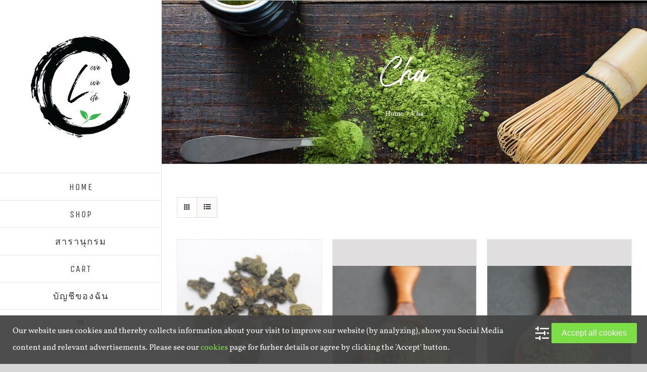

--- FILE ---
content_type: text/html; charset=UTF-8
request_url: https://xn--grner-tee-r9a.life/th/produkt-kategorie/cha/
body_size: 23190
content:
<!DOCTYPE html>
<html class="avada-html-layout-wide avada-html-header-position-left avada-html-is-archive avada-html-has-bg-image" lang="th" prefix="og: http://ogp.me/ns# fb: http://ogp.me/ns/fb#" prefix="og: https://ogp.me/ns#">
<head>
	<meta http-equiv="X-UA-Compatible" content="IE=edge" />
	<meta http-equiv="Content-Type" content="text/html; charset=utf-8"/>
	<meta name="viewport" content="width=device-width, initial-scale=1" />
	
<!-- Search Engine Optimization by Rank Math PRO - https://rankmath.com/ -->
<title>ชา - Grüner Tee.life</title>
<meta name="description" content="ในร้านค้าของเราคุณจะได้พบกับชาที่คัดสรรมาอย่างดี โดดเด่นจากชาทั่วไป และมีรสชาติพิเศษ"/>
<meta name="robots" content="follow, index, max-snippet:-1, max-video-preview:-1, max-image-preview:large"/>
<link rel="canonical" href="https://xn--grner-tee-r9a.life/th/produkt-kategorie/cha/" />
<meta property="og:locale" content="th_TH" />
<meta property="og:type" content="article" />
<meta property="og:title" content="ชา - Grüner Tee.life" />
<meta property="og:description" content="ในร้านค้าของเราคุณจะได้พบกับชาที่คัดสรรมาอย่างดี โดดเด่นจากชาทั่วไป และมีรสชาติพิเศษ" />
<meta property="og:url" content="https://xn--grner-tee-r9a.life/th/produkt-kategorie/cha/" />
<meta property="og:site_name" content="Grüner Tee.life" />
<meta name="twitter:card" content="summary_large_image" />
<meta name="twitter:title" content="ชา - Grüner Tee.life" />
<meta name="twitter:description" content="ในร้านค้าของเราคุณจะได้พบกับชาที่คัดสรรมาอย่างดี โดดเด่นจากชาทั่วไป และมีรสชาติพิเศษ" />
<meta name="twitter:label1" content="สินค้า" />
<meta name="twitter:data1" content="6" />
<script type="application/ld+json" class="rank-math-schema-pro">{"@context":"https://schema.org","@graph":[{"@type":"Organization","@id":"https://xn--grner-tee-r9a.life/#organization","name":"Gr\u00fcner Tee.life"},{"@type":"WebSite","@id":"https://xn--grner-tee-r9a.life/#website","url":"https://xn--grner-tee-r9a.life","name":"Gr\u00fcner Tee.life","publisher":{"@id":"https://xn--grner-tee-r9a.life/#organization"},"inLanguage":"th"},{"@type":"CollectionPage","@id":"https://xn--grner-tee-r9a.life/th/produkt-kategorie/cha/#webpage","url":"https://xn--grner-tee-r9a.life/th/produkt-kategorie/cha/","name":"\u0e0a\u0e32 - Gr\u00fcner Tee.life","isPartOf":{"@id":"https://xn--grner-tee-r9a.life/#website"},"inLanguage":"th"}]}</script>
<!-- /Rank Math WordPress SEO plugin -->

<link rel="alternate" type="application/rss+xml" title="Grüner Tee.life &raquo; ฟีด" href="https://xn--grner-tee-r9a.life/th/feed/" />
<link rel="alternate" type="application/rss+xml" title="Grüner Tee.life &raquo; ฟีดความเห็น" href="https://xn--grner-tee-r9a.life/th/comments/feed/" />
					<link rel="shortcut icon" href="https://xn--grner-tee-r9a.life/wp-content/uploads/2019/10/gruener-tee-life-pure-logo-32px.png" type="image/x-icon" />
		
					<!-- Apple Touch Icon -->
			<link rel="apple-touch-icon" sizes="180x180" href="https://xn--grner-tee-r9a.life/wp-content/uploads/2019/10/gruener-tee-life-pure-logo-114px.png">
		
					<!-- Android Icon -->
			<link rel="icon" sizes="192x192" href="https://xn--grner-tee-r9a.life/wp-content/uploads/2019/10/gruener-tee-life-pure-logo-57px.png">
		
					<!-- MS Edge Icon -->
			<meta name="msapplication-TileImage" content="https://xn--grner-tee-r9a.life/wp-content/uploads/2019/10/gruener-tee-life-pure-logo-72px.png">
				<link rel="alternate" type="application/rss+xml" title="ฟีด Grüner Tee.life &raquo; Cha หมวดหมู่" href="https://xn--grner-tee-r9a.life/th/produkt-kategorie/cha/feed/" />
<script type="text/javascript">
window._wpemojiSettings = {"baseUrl":"https:\/\/s.w.org\/images\/core\/emoji\/14.0.0\/72x72\/","ext":".png","svgUrl":"https:\/\/s.w.org\/images\/core\/emoji\/14.0.0\/svg\/","svgExt":".svg","source":{"concatemoji":"https:\/\/xn--grner-tee-r9a.life\/wp-includes\/js\/wp-emoji-release.min.js?ver=6.1.9"}};
/*! This file is auto-generated */
!function(e,a,t){var n,r,o,i=a.createElement("canvas"),p=i.getContext&&i.getContext("2d");function s(e,t){var a=String.fromCharCode,e=(p.clearRect(0,0,i.width,i.height),p.fillText(a.apply(this,e),0,0),i.toDataURL());return p.clearRect(0,0,i.width,i.height),p.fillText(a.apply(this,t),0,0),e===i.toDataURL()}function c(e){var t=a.createElement("script");t.src=e,t.defer=t.type="text/javascript",a.getElementsByTagName("head")[0].appendChild(t)}for(o=Array("flag","emoji"),t.supports={everything:!0,everythingExceptFlag:!0},r=0;r<o.length;r++)t.supports[o[r]]=function(e){if(p&&p.fillText)switch(p.textBaseline="top",p.font="600 32px Arial",e){case"flag":return s([127987,65039,8205,9895,65039],[127987,65039,8203,9895,65039])?!1:!s([55356,56826,55356,56819],[55356,56826,8203,55356,56819])&&!s([55356,57332,56128,56423,56128,56418,56128,56421,56128,56430,56128,56423,56128,56447],[55356,57332,8203,56128,56423,8203,56128,56418,8203,56128,56421,8203,56128,56430,8203,56128,56423,8203,56128,56447]);case"emoji":return!s([129777,127995,8205,129778,127999],[129777,127995,8203,129778,127999])}return!1}(o[r]),t.supports.everything=t.supports.everything&&t.supports[o[r]],"flag"!==o[r]&&(t.supports.everythingExceptFlag=t.supports.everythingExceptFlag&&t.supports[o[r]]);t.supports.everythingExceptFlag=t.supports.everythingExceptFlag&&!t.supports.flag,t.DOMReady=!1,t.readyCallback=function(){t.DOMReady=!0},t.supports.everything||(n=function(){t.readyCallback()},a.addEventListener?(a.addEventListener("DOMContentLoaded",n,!1),e.addEventListener("load",n,!1)):(e.attachEvent("onload",n),a.attachEvent("onreadystatechange",function(){"complete"===a.readyState&&t.readyCallback()})),(e=t.source||{}).concatemoji?c(e.concatemoji):e.wpemoji&&e.twemoji&&(c(e.twemoji),c(e.wpemoji)))}(window,document,window._wpemojiSettings);
</script>
<style type="text/css">
img.wp-smiley,
img.emoji {
	display: inline !important;
	border: none !important;
	box-shadow: none !important;
	height: 1em !important;
	width: 1em !important;
	margin: 0 0.07em !important;
	vertical-align: -0.1em !important;
	background: none !important;
	padding: 0 !important;
}
</style>
	<style id='rank-math-toc-block-style-inline-css' type='text/css'>
.wp-block-rank-math-toc-block nav ol{counter-reset:item}.wp-block-rank-math-toc-block nav ol li{display:block}.wp-block-rank-math-toc-block nav ol li:before{content:counters(item, ".") ". ";counter-increment:item}

</style>
<link rel='stylesheet' id='classic-theme-styles-css' href='https://xn--grner-tee-r9a.life/wp-includes/css/classic-themes.min.css?ver=1' type='text/css' media='all' />
<style id='global-styles-inline-css' type='text/css'>
body{--wp--preset--color--black: #000000;--wp--preset--color--cyan-bluish-gray: #abb8c3;--wp--preset--color--white: #ffffff;--wp--preset--color--pale-pink: #f78da7;--wp--preset--color--vivid-red: #cf2e2e;--wp--preset--color--luminous-vivid-orange: #ff6900;--wp--preset--color--luminous-vivid-amber: #fcb900;--wp--preset--color--light-green-cyan: #7bdcb5;--wp--preset--color--vivid-green-cyan: #00d084;--wp--preset--color--pale-cyan-blue: #8ed1fc;--wp--preset--color--vivid-cyan-blue: #0693e3;--wp--preset--color--vivid-purple: #9b51e0;--wp--preset--gradient--vivid-cyan-blue-to-vivid-purple: linear-gradient(135deg,rgba(6,147,227,1) 0%,rgb(155,81,224) 100%);--wp--preset--gradient--light-green-cyan-to-vivid-green-cyan: linear-gradient(135deg,rgb(122,220,180) 0%,rgb(0,208,130) 100%);--wp--preset--gradient--luminous-vivid-amber-to-luminous-vivid-orange: linear-gradient(135deg,rgba(252,185,0,1) 0%,rgba(255,105,0,1) 100%);--wp--preset--gradient--luminous-vivid-orange-to-vivid-red: linear-gradient(135deg,rgba(255,105,0,1) 0%,rgb(207,46,46) 100%);--wp--preset--gradient--very-light-gray-to-cyan-bluish-gray: linear-gradient(135deg,rgb(238,238,238) 0%,rgb(169,184,195) 100%);--wp--preset--gradient--cool-to-warm-spectrum: linear-gradient(135deg,rgb(74,234,220) 0%,rgb(151,120,209) 20%,rgb(207,42,186) 40%,rgb(238,44,130) 60%,rgb(251,105,98) 80%,rgb(254,248,76) 100%);--wp--preset--gradient--blush-light-purple: linear-gradient(135deg,rgb(255,206,236) 0%,rgb(152,150,240) 100%);--wp--preset--gradient--blush-bordeaux: linear-gradient(135deg,rgb(254,205,165) 0%,rgb(254,45,45) 50%,rgb(107,0,62) 100%);--wp--preset--gradient--luminous-dusk: linear-gradient(135deg,rgb(255,203,112) 0%,rgb(199,81,192) 50%,rgb(65,88,208) 100%);--wp--preset--gradient--pale-ocean: linear-gradient(135deg,rgb(255,245,203) 0%,rgb(182,227,212) 50%,rgb(51,167,181) 100%);--wp--preset--gradient--electric-grass: linear-gradient(135deg,rgb(202,248,128) 0%,rgb(113,206,126) 100%);--wp--preset--gradient--midnight: linear-gradient(135deg,rgb(2,3,129) 0%,rgb(40,116,252) 100%);--wp--preset--duotone--dark-grayscale: url('#wp-duotone-dark-grayscale');--wp--preset--duotone--grayscale: url('#wp-duotone-grayscale');--wp--preset--duotone--purple-yellow: url('#wp-duotone-purple-yellow');--wp--preset--duotone--blue-red: url('#wp-duotone-blue-red');--wp--preset--duotone--midnight: url('#wp-duotone-midnight');--wp--preset--duotone--magenta-yellow: url('#wp-duotone-magenta-yellow');--wp--preset--duotone--purple-green: url('#wp-duotone-purple-green');--wp--preset--duotone--blue-orange: url('#wp-duotone-blue-orange');--wp--preset--font-size--small: 12.75px;--wp--preset--font-size--medium: 20px;--wp--preset--font-size--large: 25.5px;--wp--preset--font-size--x-large: 42px;--wp--preset--font-size--normal: 17px;--wp--preset--font-size--xlarge: 34px;--wp--preset--font-size--huge: 51px;--wp--preset--spacing--20: 0.44rem;--wp--preset--spacing--30: 0.67rem;--wp--preset--spacing--40: 1rem;--wp--preset--spacing--50: 1.5rem;--wp--preset--spacing--60: 2.25rem;--wp--preset--spacing--70: 3.38rem;--wp--preset--spacing--80: 5.06rem;}:where(.is-layout-flex){gap: 0.5em;}body .is-layout-flow > .alignleft{float: left;margin-inline-start: 0;margin-inline-end: 2em;}body .is-layout-flow > .alignright{float: right;margin-inline-start: 2em;margin-inline-end: 0;}body .is-layout-flow > .aligncenter{margin-left: auto !important;margin-right: auto !important;}body .is-layout-constrained > .alignleft{float: left;margin-inline-start: 0;margin-inline-end: 2em;}body .is-layout-constrained > .alignright{float: right;margin-inline-start: 2em;margin-inline-end: 0;}body .is-layout-constrained > .aligncenter{margin-left: auto !important;margin-right: auto !important;}body .is-layout-constrained > :where(:not(.alignleft):not(.alignright):not(.alignfull)){max-width: var(--wp--style--global--content-size);margin-left: auto !important;margin-right: auto !important;}body .is-layout-constrained > .alignwide{max-width: var(--wp--style--global--wide-size);}body .is-layout-flex{display: flex;}body .is-layout-flex{flex-wrap: wrap;align-items: center;}body .is-layout-flex > *{margin: 0;}:where(.wp-block-columns.is-layout-flex){gap: 2em;}.has-black-color{color: var(--wp--preset--color--black) !important;}.has-cyan-bluish-gray-color{color: var(--wp--preset--color--cyan-bluish-gray) !important;}.has-white-color{color: var(--wp--preset--color--white) !important;}.has-pale-pink-color{color: var(--wp--preset--color--pale-pink) !important;}.has-vivid-red-color{color: var(--wp--preset--color--vivid-red) !important;}.has-luminous-vivid-orange-color{color: var(--wp--preset--color--luminous-vivid-orange) !important;}.has-luminous-vivid-amber-color{color: var(--wp--preset--color--luminous-vivid-amber) !important;}.has-light-green-cyan-color{color: var(--wp--preset--color--light-green-cyan) !important;}.has-vivid-green-cyan-color{color: var(--wp--preset--color--vivid-green-cyan) !important;}.has-pale-cyan-blue-color{color: var(--wp--preset--color--pale-cyan-blue) !important;}.has-vivid-cyan-blue-color{color: var(--wp--preset--color--vivid-cyan-blue) !important;}.has-vivid-purple-color{color: var(--wp--preset--color--vivid-purple) !important;}.has-black-background-color{background-color: var(--wp--preset--color--black) !important;}.has-cyan-bluish-gray-background-color{background-color: var(--wp--preset--color--cyan-bluish-gray) !important;}.has-white-background-color{background-color: var(--wp--preset--color--white) !important;}.has-pale-pink-background-color{background-color: var(--wp--preset--color--pale-pink) !important;}.has-vivid-red-background-color{background-color: var(--wp--preset--color--vivid-red) !important;}.has-luminous-vivid-orange-background-color{background-color: var(--wp--preset--color--luminous-vivid-orange) !important;}.has-luminous-vivid-amber-background-color{background-color: var(--wp--preset--color--luminous-vivid-amber) !important;}.has-light-green-cyan-background-color{background-color: var(--wp--preset--color--light-green-cyan) !important;}.has-vivid-green-cyan-background-color{background-color: var(--wp--preset--color--vivid-green-cyan) !important;}.has-pale-cyan-blue-background-color{background-color: var(--wp--preset--color--pale-cyan-blue) !important;}.has-vivid-cyan-blue-background-color{background-color: var(--wp--preset--color--vivid-cyan-blue) !important;}.has-vivid-purple-background-color{background-color: var(--wp--preset--color--vivid-purple) !important;}.has-black-border-color{border-color: var(--wp--preset--color--black) !important;}.has-cyan-bluish-gray-border-color{border-color: var(--wp--preset--color--cyan-bluish-gray) !important;}.has-white-border-color{border-color: var(--wp--preset--color--white) !important;}.has-pale-pink-border-color{border-color: var(--wp--preset--color--pale-pink) !important;}.has-vivid-red-border-color{border-color: var(--wp--preset--color--vivid-red) !important;}.has-luminous-vivid-orange-border-color{border-color: var(--wp--preset--color--luminous-vivid-orange) !important;}.has-luminous-vivid-amber-border-color{border-color: var(--wp--preset--color--luminous-vivid-amber) !important;}.has-light-green-cyan-border-color{border-color: var(--wp--preset--color--light-green-cyan) !important;}.has-vivid-green-cyan-border-color{border-color: var(--wp--preset--color--vivid-green-cyan) !important;}.has-pale-cyan-blue-border-color{border-color: var(--wp--preset--color--pale-cyan-blue) !important;}.has-vivid-cyan-blue-border-color{border-color: var(--wp--preset--color--vivid-cyan-blue) !important;}.has-vivid-purple-border-color{border-color: var(--wp--preset--color--vivid-purple) !important;}.has-vivid-cyan-blue-to-vivid-purple-gradient-background{background: var(--wp--preset--gradient--vivid-cyan-blue-to-vivid-purple) !important;}.has-light-green-cyan-to-vivid-green-cyan-gradient-background{background: var(--wp--preset--gradient--light-green-cyan-to-vivid-green-cyan) !important;}.has-luminous-vivid-amber-to-luminous-vivid-orange-gradient-background{background: var(--wp--preset--gradient--luminous-vivid-amber-to-luminous-vivid-orange) !important;}.has-luminous-vivid-orange-to-vivid-red-gradient-background{background: var(--wp--preset--gradient--luminous-vivid-orange-to-vivid-red) !important;}.has-very-light-gray-to-cyan-bluish-gray-gradient-background{background: var(--wp--preset--gradient--very-light-gray-to-cyan-bluish-gray) !important;}.has-cool-to-warm-spectrum-gradient-background{background: var(--wp--preset--gradient--cool-to-warm-spectrum) !important;}.has-blush-light-purple-gradient-background{background: var(--wp--preset--gradient--blush-light-purple) !important;}.has-blush-bordeaux-gradient-background{background: var(--wp--preset--gradient--blush-bordeaux) !important;}.has-luminous-dusk-gradient-background{background: var(--wp--preset--gradient--luminous-dusk) !important;}.has-pale-ocean-gradient-background{background: var(--wp--preset--gradient--pale-ocean) !important;}.has-electric-grass-gradient-background{background: var(--wp--preset--gradient--electric-grass) !important;}.has-midnight-gradient-background{background: var(--wp--preset--gradient--midnight) !important;}.has-small-font-size{font-size: var(--wp--preset--font-size--small) !important;}.has-medium-font-size{font-size: var(--wp--preset--font-size--medium) !important;}.has-large-font-size{font-size: var(--wp--preset--font-size--large) !important;}.has-x-large-font-size{font-size: var(--wp--preset--font-size--x-large) !important;}
.wp-block-navigation a:where(:not(.wp-element-button)){color: inherit;}
:where(.wp-block-columns.is-layout-flex){gap: 2em;}
.wp-block-pullquote{font-size: 1.5em;line-height: 1.6;}
</style>
<style id='woocommerce-inline-inline-css' type='text/css'>
.woocommerce form .form-row .required { visibility: visible; }
</style>
<link rel='stylesheet' id='sa-om-tailwind-css' href='https://xn--grner-tee-r9a.life/wp-content/plugins/offermative-discount-pricing-related-products-upsell-funnels-for-woocommerce/assets/css/styles.css?ver=5.0.0' type='text/css' media='' />
<link rel='stylesheet' id='gateway-css' href='https://xn--grner-tee-r9a.life/wp-content/plugins/woocommerce-paypal-payments/modules/ppcp-button/assets/css/gateway.css?ver=2.9.0' type='text/css' media='all' />
<link rel='stylesheet' id='wpca-core-css' href='https://xn--grner-tee-r9a.life/wp-content/plugins/wp-cookie-allow/modules/core/css/wpca-core.min.css?ver=3.2.12' type='text/css' media='all' />
<link rel='stylesheet' id='wpca-replacement-css' href='https://xn--grner-tee-r9a.life/wp-content/plugins/wp-cookie-allow/modules/automate-replace/css/wpca-replacement.min.css?ver=3.2.12' type='text/css' media='all' />
<link rel='stylesheet' id='wpca-frontend-css' href='https://xn--grner-tee-r9a.life/wp-content/plugins/wp-cookie-allow/modules/frontend/css/wpca-frontend.min.css?ver=3.2.12' type='text/css' media='all' />
<link rel='stylesheet' id='fusion-dynamic-css-css' href='https://xn--grner-tee-r9a.life/wp-content/uploads/fusion-styles/9b9c1f8615ea895a9ce1fd39d4b9acdd.min.css?ver=3.8.2' type='text/css' media='all' />
		<script type='text/javascript'>
		/* <![CDATA[ */
		var wpcaData = {"ns":"wpca","nonce":"cb5ffce917","wpurl":"https:\/\/xn--grner-tee-r9a.life","domain":"xn--grner-tee-r9a.life","ajaxurl":"https:\/\/xn--grner-tee-r9a.life\/wp-admin\/admin-ajax.php","referer":false,"currenturl":"https:\/\/xn--grner-tee-r9a.life\/th\/produkt-kategorie\/cha\/","isms":false,"mspath":"\/","ssl":true,"cookieNameConsent":"wpca_consent","cookieNameCc":"wpca_cc","doPlaceholder":true,"minPlacehoderDim":{"w":75,"h":75},"blockedAssetsUri":{"js":"https:\/\/xn--grner-tee-r9a.life\/wp-content\/plugins\/wp-cookie-allow\/assets\/js\/blocked.js","img":"https:\/\/xn--grner-tee-r9a.life\/wp-content\/plugins\/wp-cookie-allow\/assets\/img\/blocked.jpg","iframe":"https:\/\/xn--grner-tee-r9a.life\/wp-content\/plugins\/wp-cookie-allow\/assets\/blocked.html"},"ajaxContext":"fb6fabb70e82586ce9174a7b649c1ed9","needLogging":true,"layout":"bar","cookieExpire":365,"cookiesBeforeConsent":1,"consentMethod":1,"policyCssClass":"wpca-policy-link","cookiePolicyPathRel":"","queryVarBypass":"wpca_bypass_consent","showLayer":false,"hasClose":false,"useXAsDismiss":false,"minScrollTop":0,"cookiePath":"\/","cookieDomain":"","resettedConsent":false,"bypassingConsent":false,"allowedCc":["functional","analytical","social-media","advertising","other"],"requiredCc":["functional"],"replaceResetBtn":true,"reloadAfterConsent":false,"animateDuration":200};
		/* ]]> */
		</script>
		<script type="text/template" id="tmpl-variation-template">
	<div class="woocommerce-variation-description">{{{ data.variation.variation_description }}}</div>
	<div class="woocommerce-variation-price">{{{ data.variation.price_html }}}</div>
	<div class="woocommerce-variation-availability">{{{ data.variation.availability_html }}}</div>
</script>
<script type="text/template" id="tmpl-unavailable-variation-template">
	<p>ขออภัย สินค้านี้ไม่มีอยู่ กรุณาเลือกใหม่</p>
</script>
<script type='text/javascript' src='https://xn--grner-tee-r9a.life/wp-includes/js/jquery/jquery.min.js?ver=3.6.1' id='jquery-core-js'></script>
<script type='text/javascript' src='https://xn--grner-tee-r9a.life/wp-includes/js/jquery/jquery-migrate.min.js?ver=3.3.2' id='jquery-migrate-js'></script>
<script type='text/javascript' src='https://xn--grner-tee-r9a.life/wp-content/plugins/offermative-discount-pricing-related-products-upsell-funnels-for-woocommerce/assets/js/handlebars/handlebars.min.js?ver=4.7.2' id='sa-om-handlebars-js'></script>
<script type='text/javascript' src='https://xn--grner-tee-r9a.life/wp-content/plugins/offermative-discount-pricing-related-products-upsell-funnels-for-woocommerce/assets/js/functions.js?ver=5.0.0' id='sa-om-functions-js'></script>
<script type='text/javascript' id='sa-om-error-handler-js-extra'>
/* <![CDATA[ */
var OMParams = {"nonce":"2537c220a1","ajax_url":"https:\/\/xn--grner-tee-r9a.life\/wp-admin\/admin-ajax.php","checkout_url":"https:\/\/xn--grner-tee-r9a.life\/kasse","is_get_recommendation":"no","currencySymbol":"$","defaultOfferedProductImage":"https:\/\/xn--grner-tee-r9a.life\/wp-content\/plugins\/offermative-discount-pricing-related-products-upsell-funnels-for-woocommerce\/assets\/images\/default-offered-product.jpg","defaultAvatarImage":"https:\/\/xn--grner-tee-r9a.life\/wp-content\/plugins\/offermative-discount-pricing-related-products-upsell-funnels-for-woocommerce\/assets\/images\/default-avatar.jpg","assetsURL":"https:\/\/xn--grner-tee-r9a.life\/wp-content\/plugins\/offermative-discount-pricing-related-products-upsell-funnels-for-woocommerce\/assets\/images\/","isValid":"1"};
/* ]]> */
</script>
<script type='text/javascript' src='https://xn--grner-tee-r9a.life/wp-content/plugins/offermative-discount-pricing-related-products-upsell-funnels-for-woocommerce/assets/js/error-handler.js?ver=5.0.0' id='sa-om-error-handler-js'></script>
<link rel="https://api.w.org/" href="https://xn--grner-tee-r9a.life/wp-json/" /><link rel="alternate" type="application/json" href="https://xn--grner-tee-r9a.life/wp-json/wp/v2/product_cat/344" /><link rel="EditURI" type="application/rsd+xml" title="RSD" href="https://xn--grner-tee-r9a.life/xmlrpc.php?rsd" />
<link rel="wlwmanifest" type="application/wlwmanifest+xml" href="https://xn--grner-tee-r9a.life/wp-includes/wlwmanifest.xml" />
<meta name="generator" content="WordPress 6.1.9" />
<link rel="alternate" href="https://xn--grner-tee-r9a.life/produkt-kategorie/tee/" hreflang="de" />
<link rel="alternate" href="https://xn--grner-tee-r9a.life/en/produkt-kategorie/tea/" hreflang="en" />
<link rel="alternate" href="https://xn--grner-tee-r9a.life/th/produkt-kategorie/cha/" hreflang="th" />
			<script type="text/javascript">
				(() => {
					function omMaybeResetSessionVariables() {
						sessionStorage.removeItem('om_campaigns')
						sessionStorage.removeItem('om_userMeta')
						sessionStorage.removeItem('om_campaignsMeta')
						sessionStorage.removeItem('om_reco')
						sessionStorage.removeItem('om_acceptedCampaigns')
						sessionStorage.removeItem('om_acceptFailedCampaigns')
						sessionStorage.removeItem('om_shownCampaigns')
						sessionStorage.removeItem('om_skippedCampaigns')
						omMaybeRemoveUrlParams()
					}
					function omMaybeRemoveUrlParams() {
						let paramsToRemove = []
						let currentUrl     = decodeURIComponent(window.location.href)
						let url            = new URL(currentUrl)
						paramsToRemove.push('OMUserLoggedOut')
						paramsToRemove.push('OMUserLoggedIn')
						for (let i = 0; i < paramsToRemove.length; i++) {
							if (url.searchParams.has(paramsToRemove[i])) {
								url.searchParams.delete(paramsToRemove[i])
							}
						}
						window.history.pushState({}, document.title, url.href);
					}
					let omIsResetSession = 'no'
					if (omIsResetSession && 'yes' === omIsResetSession) {
						omMaybeResetSessionVariables()
					}
				})()
			</script>
			<style type="text/css" id="css-fb-visibility">@media screen and (max-width: 640px){.fusion-no-small-visibility{display:none !important;}body .sm-text-align-center{text-align:center !important;}body .sm-text-align-left{text-align:left !important;}body .sm-text-align-right{text-align:right !important;}body .sm-flex-align-center{justify-content:center !important;}body .sm-flex-align-flex-start{justify-content:flex-start !important;}body .sm-flex-align-flex-end{justify-content:flex-end !important;}body .sm-mx-auto{margin-left:auto !important;margin-right:auto !important;}body .sm-ml-auto{margin-left:auto !important;}body .sm-mr-auto{margin-right:auto !important;}body .fusion-absolute-position-small{position:absolute;top:auto;width:100%;}.awb-sticky.awb-sticky-small{ position: sticky; top: var(--awb-sticky-offset,0); }}@media screen and (min-width: 641px) and (max-width: 1024px){.fusion-no-medium-visibility{display:none !important;}body .md-text-align-center{text-align:center !important;}body .md-text-align-left{text-align:left !important;}body .md-text-align-right{text-align:right !important;}body .md-flex-align-center{justify-content:center !important;}body .md-flex-align-flex-start{justify-content:flex-start !important;}body .md-flex-align-flex-end{justify-content:flex-end !important;}body .md-mx-auto{margin-left:auto !important;margin-right:auto !important;}body .md-ml-auto{margin-left:auto !important;}body .md-mr-auto{margin-right:auto !important;}body .fusion-absolute-position-medium{position:absolute;top:auto;width:100%;}.awb-sticky.awb-sticky-medium{ position: sticky; top: var(--awb-sticky-offset,0); }}@media screen and (min-width: 1025px){.fusion-no-large-visibility{display:none !important;}body .lg-text-align-center{text-align:center !important;}body .lg-text-align-left{text-align:left !important;}body .lg-text-align-right{text-align:right !important;}body .lg-flex-align-center{justify-content:center !important;}body .lg-flex-align-flex-start{justify-content:flex-start !important;}body .lg-flex-align-flex-end{justify-content:flex-end !important;}body .lg-mx-auto{margin-left:auto !important;margin-right:auto !important;}body .lg-ml-auto{margin-left:auto !important;}body .lg-mr-auto{margin-right:auto !important;}body .fusion-absolute-position-large{position:absolute;top:auto;width:100%;}.awb-sticky.awb-sticky-large{ position: sticky; top: var(--awb-sticky-offset,0); }}</style>	<noscript><style>.woocommerce-product-gallery{ opacity: 1 !important; }</style></noscript>
	
<!-- WeePie Cookie Allow Plugin - V3.2.12 - https://www.weepie-plugins.com/cookie-allow/ -->
<style type="text/css">
button.wpca-btn-accept{background:rgba(124,223,70,1);color:#FFFFFF}
button.wpca-btn-accept:hover,button.wpca-btn-accept:focus,button.wpca-btn-accept:active{background:rgba(116,216,58,1);color:#FFFFFF}
button.wpca-btn-decline{background:rgba(208,76,32, 1); color:#FFFFFF}
button.wpca-btn-decline:hover,button.wpca-btn-decline:focus,button.wpca-btn-decline:active{background:rgba(209,58,8,1);color:#FFFFFF}
button.wpca-btn-reset-consent{background:rgba(208,76,32,1);color:#FFFFFF}
button.wpca-btn-reset-consent:hover,button.wpca-btn-reset-consent:focus,button.wpca-btn-reset-consent:active{background:rgba(209,58,8,1);color:#FFFFFF}
button.wpca-btn-cc-settings{background:rgba(204,204,204,1);color:#FFFFFF}
button.wpca-btn-cc-settings:hover,button.wpca-btn-cc-settings:focus,button.wpca-btn-cc-settings:active{background:rgba(185,184,184,1);color:#FFFFFF}
/* Cookie Category settings */
.wpca-cc-sett-box{background-color:#ECECEC;border-radius:4px;padding:17px;color:#444444}
.wpca-cc-sett-box *{color:#444444}
.wpca-cc-sett-box a{color:#7DE047}
.wpca-cc-sett-box a{color:#54CB2E}
.wpca-cc-sett-box .wpca-btn-cc-default-sett{background:rgba(61,159,196,1);color:#FFFFFF}
.wpca-cc-sett-box .wpca-btn-cc-default-sett:hover,.wpca-cc-sett-box .wpca-btn-cc-default-sett:focus,.wpca-cc-sett-box .wpca-btn-cc-default-sett:active {background:rgba(33,152,196,1);color:#FFFFFF}
.wpca-cc-sett-box .wpca-btn-cc-save-sett{background:rgba(124,223,70,1);color:#FFFFFF}
.wpca-cc-sett-box .wpca-btn-cc-save-sett:hover,.wpca-cc-sett-box .wpca-btn-cc-save-sett:focus,.wpca-cc-sett-box .wpca-btn-cc-save-sett:active{background:rgba(116,216,58,1);color:#FFFFFF}
.wpie-switch label{width:40px;height:23px;top:0px}
.wpie-switch-slider{border-radius:23px;background-color:#CCCCCC}
.wpie-switch-slider:before{height:17px;width:17px;background-color:#FFFFFF}
input:checked+.wpie-switch-slider{background-color:#7CDF46}
input:checked+.wpie-switch-slider:before{background-color:#FFFFFF;-webkit-transform: translateX(17px);-ms-transform: translateX(17px);transform: translateX(17px)}
input:disabled:checked+.wpie-switch-slider{background-color:#CCCCCC}
input:disabled:checked+.wpie-switch-slider:before{background-color:#a7a3a3}
#wpca-bar{ background:rgba(68,68,68,0.95);filter: alpha(opacity=95);}
#wpca-bar-content, #wpca-bar-content > p{color:#FFFFFF}
#wpca-bar a{color:#7DE047}
#wpca-bar a:hover{color:#54CB2E}
#wpca-trans-layer{background:#000000;opacity:0.75;filter:alpha(opacity=75);}
.wpca-replacement-elem{min-width:75px;min-height:75px}
</style>
<!-- //END WeePie Cookie Allow Plugin -->
			<script data-wpca-marked="1" data-wpca-marked-auto="1" data-wpca-marked-data='{"id":0,"cc":"social-media","txt":"","type":"facebook","context":"head","blocked":1,"placeholder":false}'   type="text/template">
				!function(f,b,e,v,n,t,s){if(f.fbq)return;n=f.fbq=function(){n.callMethod?
					n.callMethod.apply(n,arguments):n.queue.push(arguments)};if(!f._fbq)f._fbq=n;
					n.push=n;n.loaded=!0;n.version='2.0';n.queue=[];t=b.createElement(e);t.async=!0;
					t.src=v;s=b.getElementsByTagName(e)[0];s.parentNode.insertBefore(t,s)}(window,
					document,'script','https://connect.facebook.net/en_US/fbevents.js');
			</script><!--[wpca_mrkd]-->
			<!-- WooCommerce Facebook Integration Begin -->
			<script data-wpca-marked="1" data-wpca-marked-auto="1" data-wpca-marked-data='{"id":0,"cc":"analytical","txt":"","type":"facebook_pixel","context":"head","blocked":1,"placeholder":false}'   type="text/template">

				fbq('init', '354466448805377', {}, {
    "agent": "woocommerce-7.1.0-2.6.5"
});

				fbq( 'track', 'PageView', {
    "source": "woocommerce",
    "version": "7.1.0",
    "pluginVersion": "2.6.5"
} );

				document.addEventListener( 'DOMContentLoaded', function() {
					jQuery && jQuery( function( $ ) {
						// Insert placeholder for events injected when a product is added to the cart through AJAX.
						$( document.body ).append( '<div class=\"wc-facebook-pixel-event-placeholder\"></div>' );
					} );
				}, false );

			</script><!--[wpca_mrkd]-->
			<!-- WooCommerce Facebook Integration End -->
			<script id='nitro-telemetry-meta' nitro-exclude>window.NPTelemetryMetadata={missReason: (!window.NITROPACK_STATE ? 'cache not found' : 'hit'),pageType: 'product_cat',}</script><script id='nitro-telemetry'>(()=>{window.NitroPack=window.NitroPack||{coreVersion:"na",isCounted:!1};let e=document.createElement("script");if(e.src="https://nitroscripts.com/vdsoBJcrTEqYNXNHxberEqYGVZiiiGKM",e.async=!0,e.id="nitro-script",document.head.appendChild(e),!window.NitroPack.isCounted){window.NitroPack.isCounted=!0;let t=()=>{navigator.sendBeacon("https://to.getnitropack.com/p",JSON.stringify({siteId:"vdsoBJcrTEqYNXNHxberEqYGVZiiiGKM",url:window.location.href,isOptimized:!!window.IS_NITROPACK,coreVersion:"na",missReason:window.NPTelemetryMetadata?.missReason||"",pageType:window.NPTelemetryMetadata?.pageType||"",isEligibleForOptimization:!!window.NPTelemetryMetadata?.isEligibleForOptimization}))};(()=>{let e=()=>new Promise(e=>{"complete"===document.readyState?e():window.addEventListener("load",e)}),i=()=>new Promise(e=>{document.prerendering?document.addEventListener("prerenderingchange",e,{once:!0}):e()}),a=async()=>{await i(),await e(),t()};a()})(),window.addEventListener("pageshow",e=>{if(e.persisted){let i=document.prerendering||self.performance?.getEntriesByType?.("navigation")[0]?.activationStart>0;"visible"!==document.visibilityState||i||t()}})}})();</script><!-- There is no amphtml version available for this URL. -->		<script type="text/javascript">
			var doc = document.documentElement;
			doc.setAttribute( 'data-useragent', navigator.userAgent );
		</script>
		
	<script><link rel="preload" as="font" href="/wp-content/themes/Avada/includes/lib/assets/fonts/icomoon/icomoon.woff" type="font/woff2" crossorigin="anonymous"></script></head>

<body class="archive tax-product_cat term-cha term-344 theme-Avada woocommerce woocommerce-page woocommerce-no-js fusion-image-hovers fusion-pagination-sizing fusion-button_type-flat fusion-button_span-yes fusion-button_gradient-linear avada-image-rollover-circle-yes avada-image-rollover-yes avada-image-rollover-direction-left fusion-body ltr fusion-sticky-header no-tablet-sticky-header no-mobile-sticky-header fusion-disable-outline fusion-sub-menu-fade mobile-logo-pos-center layout-wide-mode avada-has-boxed-modal-shadow-none layout-scroll-offset-full avada-has-zero-margin-offset-top side-header side-header-left menu-text-align-center fusion-woo-product-design-classic fusion-woo-shop-page-columns-4 fusion-woo-related-columns-4 fusion-woo-archive-page-columns-3 fusion-woocommerce-equal-heights avada-has-woo-gallery-disabled woo-sale-badge-circle woo-outofstock-badge-top_bar mobile-menu-design-modern fusion-show-pagination-text fusion-header-layout-v1 avada-responsive avada-footer-fx-none avada-menu-highlight-style-bar fusion-search-form-classic fusion-main-menu-search-dropdown fusion-avatar-square avada-dropdown-styles avada-blog-layout-timeline avada-blog-archive-layout-timeline avada-header-shadow-no avada-menu-icon-position-left avada-has-megamenu-shadow avada-has-mainmenu-dropdown-divider avada-has-pagetitle-bg-full avada-has-mobile-menu-search avada-has-main-nav-search-icon avada-has-100-footer avada-has-breadcrumb-mobile-hidden avada-has-titlebar-bar_and_content avada-has-header-bg-image avada-header-bg-repeat avada-has-header-bg-parallax avada-has-pagination-padding avada-flyout-menu-direction-fade avada-ec-views-v1" data-awb-post-id="3175">

	<svg xmlns="http://www.w3.org/2000/svg" viewBox="0 0 0 0" width="0" height="0" focusable="false" role="none" style="visibility: hidden; position: absolute; left: -9999px; overflow: hidden;" ><defs><filter id="wp-duotone-dark-grayscale"><feColorMatrix color-interpolation-filters="sRGB" type="matrix" values=" .299 .587 .114 0 0 .299 .587 .114 0 0 .299 .587 .114 0 0 .299 .587 .114 0 0 " /><feComponentTransfer color-interpolation-filters="sRGB" ><feFuncR type="table" tableValues="0 0.49803921568627" /><feFuncG type="table" tableValues="0 0.49803921568627" /><feFuncB type="table" tableValues="0 0.49803921568627" /><feFuncA type="table" tableValues="1 1" /></feComponentTransfer><feComposite in2="SourceGraphic" operator="in" /></filter></defs></svg><svg xmlns="http://www.w3.org/2000/svg" viewBox="0 0 0 0" width="0" height="0" focusable="false" role="none" style="visibility: hidden; position: absolute; left: -9999px; overflow: hidden;" ><defs><filter id="wp-duotone-grayscale"><feColorMatrix color-interpolation-filters="sRGB" type="matrix" values=" .299 .587 .114 0 0 .299 .587 .114 0 0 .299 .587 .114 0 0 .299 .587 .114 0 0 " /><feComponentTransfer color-interpolation-filters="sRGB" ><feFuncR type="table" tableValues="0 1" /><feFuncG type="table" tableValues="0 1" /><feFuncB type="table" tableValues="0 1" /><feFuncA type="table" tableValues="1 1" /></feComponentTransfer><feComposite in2="SourceGraphic" operator="in" /></filter></defs></svg><svg xmlns="http://www.w3.org/2000/svg" viewBox="0 0 0 0" width="0" height="0" focusable="false" role="none" style="visibility: hidden; position: absolute; left: -9999px; overflow: hidden;" ><defs><filter id="wp-duotone-purple-yellow"><feColorMatrix color-interpolation-filters="sRGB" type="matrix" values=" .299 .587 .114 0 0 .299 .587 .114 0 0 .299 .587 .114 0 0 .299 .587 .114 0 0 " /><feComponentTransfer color-interpolation-filters="sRGB" ><feFuncR type="table" tableValues="0.54901960784314 0.98823529411765" /><feFuncG type="table" tableValues="0 1" /><feFuncB type="table" tableValues="0.71764705882353 0.25490196078431" /><feFuncA type="table" tableValues="1 1" /></feComponentTransfer><feComposite in2="SourceGraphic" operator="in" /></filter></defs></svg><svg xmlns="http://www.w3.org/2000/svg" viewBox="0 0 0 0" width="0" height="0" focusable="false" role="none" style="visibility: hidden; position: absolute; left: -9999px; overflow: hidden;" ><defs><filter id="wp-duotone-blue-red"><feColorMatrix color-interpolation-filters="sRGB" type="matrix" values=" .299 .587 .114 0 0 .299 .587 .114 0 0 .299 .587 .114 0 0 .299 .587 .114 0 0 " /><feComponentTransfer color-interpolation-filters="sRGB" ><feFuncR type="table" tableValues="0 1" /><feFuncG type="table" tableValues="0 0.27843137254902" /><feFuncB type="table" tableValues="0.5921568627451 0.27843137254902" /><feFuncA type="table" tableValues="1 1" /></feComponentTransfer><feComposite in2="SourceGraphic" operator="in" /></filter></defs></svg><svg xmlns="http://www.w3.org/2000/svg" viewBox="0 0 0 0" width="0" height="0" focusable="false" role="none" style="visibility: hidden; position: absolute; left: -9999px; overflow: hidden;" ><defs><filter id="wp-duotone-midnight"><feColorMatrix color-interpolation-filters="sRGB" type="matrix" values=" .299 .587 .114 0 0 .299 .587 .114 0 0 .299 .587 .114 0 0 .299 .587 .114 0 0 " /><feComponentTransfer color-interpolation-filters="sRGB" ><feFuncR type="table" tableValues="0 0" /><feFuncG type="table" tableValues="0 0.64705882352941" /><feFuncB type="table" tableValues="0 1" /><feFuncA type="table" tableValues="1 1" /></feComponentTransfer><feComposite in2="SourceGraphic" operator="in" /></filter></defs></svg><svg xmlns="http://www.w3.org/2000/svg" viewBox="0 0 0 0" width="0" height="0" focusable="false" role="none" style="visibility: hidden; position: absolute; left: -9999px; overflow: hidden;" ><defs><filter id="wp-duotone-magenta-yellow"><feColorMatrix color-interpolation-filters="sRGB" type="matrix" values=" .299 .587 .114 0 0 .299 .587 .114 0 0 .299 .587 .114 0 0 .299 .587 .114 0 0 " /><feComponentTransfer color-interpolation-filters="sRGB" ><feFuncR type="table" tableValues="0.78039215686275 1" /><feFuncG type="table" tableValues="0 0.94901960784314" /><feFuncB type="table" tableValues="0.35294117647059 0.47058823529412" /><feFuncA type="table" tableValues="1 1" /></feComponentTransfer><feComposite in2="SourceGraphic" operator="in" /></filter></defs></svg><svg xmlns="http://www.w3.org/2000/svg" viewBox="0 0 0 0" width="0" height="0" focusable="false" role="none" style="visibility: hidden; position: absolute; left: -9999px; overflow: hidden;" ><defs><filter id="wp-duotone-purple-green"><feColorMatrix color-interpolation-filters="sRGB" type="matrix" values=" .299 .587 .114 0 0 .299 .587 .114 0 0 .299 .587 .114 0 0 .299 .587 .114 0 0 " /><feComponentTransfer color-interpolation-filters="sRGB" ><feFuncR type="table" tableValues="0.65098039215686 0.40392156862745" /><feFuncG type="table" tableValues="0 1" /><feFuncB type="table" tableValues="0.44705882352941 0.4" /><feFuncA type="table" tableValues="1 1" /></feComponentTransfer><feComposite in2="SourceGraphic" operator="in" /></filter></defs></svg><svg xmlns="http://www.w3.org/2000/svg" viewBox="0 0 0 0" width="0" height="0" focusable="false" role="none" style="visibility: hidden; position: absolute; left: -9999px; overflow: hidden;" ><defs><filter id="wp-duotone-blue-orange"><feColorMatrix color-interpolation-filters="sRGB" type="matrix" values=" .299 .587 .114 0 0 .299 .587 .114 0 0 .299 .587 .114 0 0 .299 .587 .114 0 0 " /><feComponentTransfer color-interpolation-filters="sRGB" ><feFuncR type="table" tableValues="0.098039215686275 1" /><feFuncG type="table" tableValues="0 0.66274509803922" /><feFuncB type="table" tableValues="0.84705882352941 0.41960784313725" /><feFuncA type="table" tableValues="1 1" /></feComponentTransfer><feComposite in2="SourceGraphic" operator="in" /></filter></defs></svg>	<a class="skip-link screen-reader-text" href="#content">Skip to content</a>

	<div id="boxed-wrapper">
		<div class="fusion-sides-frame"></div>
		<div id="wrapper" class="fusion-wrapper">
			<div id="home" style="position:relative;top:-1px;"></div>
			
													
<div id="side-header-sticky"></div>
<div id="side-header" class="clearfix fusion-mobile-menu-design-modern fusion-sticky-logo-1 fusion-mobile-logo-1 fusion-sticky-menu-">
	<div class="side-header-wrapper">
								<div class="side-header-content fusion-logo-center fusion-mobile-logo-1">
				<div class="fusion-logo" data-margin-top="65px" data-margin-bottom="65px" data-margin-left="0px" data-margin-right="0px">
			<a class="fusion-logo-link"  href="https://xn--grner-tee-r9a.life/th/home-th/" >

						<!-- standard logo -->
			<img src="https://xn--grner-tee-r9a.life/wp-content/uploads/2019/10/gruener-tee-life-signed-logo.png" srcset="https://xn--grner-tee-r9a.life/wp-content/uploads/2019/10/gruener-tee-life-signed-logo.png 1x, https://xn--grner-tee-r9a.life/wp-content/uploads/2019/10/gruener-tee-life-signed-logo.png 2x" width="543" height="549" style="max-height:549px;height:auto;" alt="Grüner Tee.life Logo" data-retina_logo_url="https://xn--grner-tee-r9a.life/wp-content/uploads/2019/10/gruener-tee-life-signed-logo.png" class="fusion-standard-logo" />

											<!-- mobile logo -->
				<img src="https://xn--grner-tee-r9a.life/wp-content/uploads/2020/10/gruener-tee-life-signed-logo-e1603283743367.png" srcset="https://xn--grner-tee-r9a.life/wp-content/uploads/2020/10/gruener-tee-life-signed-logo-e1603283743367.png 1x, https://xn--grner-tee-r9a.life/wp-content/uploads/2020/10/gruener-tee-life-signed-logo-1-e1603283867617.png 2x" width="125" height="127" style="max-height:127px;height:auto;" alt="Grüner Tee.life Logo" data-retina_logo_url="https://xn--grner-tee-r9a.life/wp-content/uploads/2020/10/gruener-tee-life-signed-logo-1-e1603283867617.png" class="fusion-mobile-logo" />
			
											<!-- sticky header logo -->
				<img src="https://xn--grner-tee-r9a.life/wp-content/uploads/2019/10/gruener-tee-life-signed-logo.png" srcset="https://xn--grner-tee-r9a.life/wp-content/uploads/2019/10/gruener-tee-life-signed-logo.png 1x" width="543" height="549" alt="Grüner Tee.life Logo" data-retina_logo_url="" class="fusion-sticky-logo" />
					</a>
		</div>		</div>
		<div class="fusion-main-menu-container fusion-logo-menu-center">
			<nav class="fusion-main-menu" aria-label="Main Menu"><ul id="menu-main-menue-thai" class="fusion-menu"><li  id="menu-item-3220"  class="menu-item menu-item-type-custom menu-item-object-custom menu-item-3220"  data-item-id="3220"><a  href="https://grüner-tee.life/th/home-th/" class="fusion-bar-highlight"><span class="menu-text">HOME</span></a></li><li  id="menu-item-3221"  class="menu-item menu-item-type-custom menu-item-object-custom menu-item-has-children menu-item-3221 fusion-dropdown-menu"  data-item-id="3221"><a  href="https://grüner-tee.life/th/shop/" class="fusion-bar-highlight"><span class="menu-text">SHOP</span></a><ul class="sub-menu"><li  id="menu-item-2830"  class="menu-item menu-item-type-custom menu-item-object-custom menu-item-2830 fusion-dropdown-submenu" ><a  href="https://xn--grner-tee-r9a.life/th/produkt-kategorie/matcha-bowls/" class="fusion-bar-highlight"><span>Matcha Bowls</span></a></li><li  id="menu-item-2829"  class="menu-item menu-item-type-custom menu-item-object-custom menu-item-2829 fusion-dropdown-submenu" ><a  href="https://xn--grner-tee-r9a.life/th/produkt-kategorie/teapot/" class="fusion-bar-highlight"><span>Teapot</span></a></li><li  id="menu-item-2929"  class="menu-item menu-item-type-custom menu-item-object-custom menu-item-2929 fusion-dropdown-submenu" ><a  href="https://xn--grner-tee-r9a.life/th/produkt-kategorie/tea-cup/" class="fusion-bar-highlight"><span>Tea Cup</span></a></li><li  id="menu-item-3113"  class="menu-item menu-item-type-custom menu-item-object-custom menu-item-has-children menu-item-3113 fusion-dropdown-submenu" ><a  href="https://grüner-tee.life/th/produkt-kategorie/cha/" class="fusion-bar-highlight"><span>Tea</span></a><ul class="sub-menu"><li  id="menu-item-5874"  class="menu-item menu-item-type-custom menu-item-object-custom menu-item-5874" ><a  href="https://xn--grner-tee-r9a.life/th/produkt-kategorie/cha/green-tea/" class="fusion-bar-highlight"><span>Green Tea</span></a></li><li  id="menu-item-5889"  class="menu-item menu-item-type-custom menu-item-object-custom menu-item-5889" ><a  href="https://xn--grner-tee-r9a.life/th/produkt-kategorie/cha/matcha/" class="fusion-bar-highlight"><span>Matcha</span></a></li></ul></li></ul></li><li  id="menu-item-3021"  class="menu-item menu-item-type-custom menu-item-object-custom menu-item-3021"  data-item-id="3021"><a  href="https://grüner-tee.life/th/tea/" class="fusion-bar-highlight"><span class="menu-text">สารานุกรม</span></a></li><li  id="menu-item-3226"  class="menu-item menu-item-type-custom menu-item-object-custom menu-item-3226"  data-item-id="3226"><a  href="https://grüner-tee.life/th/cart/" class="fusion-bar-highlight"><span class="menu-text">CART</span></a></li><li  id="menu-item-3225"  class="menu-item menu-item-type-custom menu-item-object-custom menu-item-3225"  data-item-id="3225"><a  href="https://xn--grner-tee-r9a.life/th/th-my-account/" class="fusion-bar-highlight"><span class="menu-text">บัญชีของฉัน</span></a></li><li  id="menu-item-2579-de"  class="lang-item lang-item-64 lang-item-de lang-item-first menu-item menu-item-type-custom menu-item-object-custom menu-item-2579-de"  data-classes="lang-item" data-item-id="2579-de"><a  href="https://xn--grner-tee-r9a.life/produkt-kategorie/tee/" class="fusion-bar-highlight" hreflang="de-DE" lang="de-DE"><span class="menu-text"><img src="[data-uri]" alt="Deutsch" width="16" height="11" style="width: 16px; height: 11px;" /></span></a></li><li  id="menu-item-2579-en"  class="lang-item lang-item-67 lang-item-en menu-item menu-item-type-custom menu-item-object-custom menu-item-2579-en"  data-classes="lang-item" data-item-id="2579-en"><a  href="https://xn--grner-tee-r9a.life/en/produkt-kategorie/tea/" class="fusion-bar-highlight" hreflang="en-US" lang="en-US"><span class="menu-text"><img src="[data-uri]" alt="English" width="16" height="11" style="width: 16px; height: 11px;" /></span></a></li><li class="fusion-custom-menu-item fusion-main-menu-search"><a class="fusion-main-menu-icon fusion-bar-highlight" href="#" aria-label="Search" data-title="Search" title="Search" role="button" aria-expanded="false"></a><div class="fusion-custom-menu-item-contents">		<form role="search" class="searchform fusion-search-form  fusion-search-form-classic" method="get" action="https://xn--grner-tee-r9a.life/th/">
			<div class="fusion-search-form-content">

				
				<div class="fusion-search-field search-field">
					<label><span class="screen-reader-text">Search for:</span>
													<input type="search" value="" name="s" class="s" placeholder="Search..." required aria-required="true" aria-label="Search..."/>
											</label>
				</div>
				<div class="fusion-search-button search-button">
					<input type="submit" class="fusion-search-submit searchsubmit" aria-label="Search" value="&#xf002;" />
									</div>

				
			</div>


			
		</form>
		</div></li></ul></nav><div class="fusion-mobile-navigation"><ul id="menu-main-menue-thai-1" class="fusion-mobile-menu"><li   class="menu-item menu-item-type-custom menu-item-object-custom menu-item-3220"  data-item-id="3220"><a  href="https://grüner-tee.life/th/home-th/" class="fusion-bar-highlight"><span class="menu-text">HOME</span></a></li><li   class="menu-item menu-item-type-custom menu-item-object-custom menu-item-has-children menu-item-3221 fusion-dropdown-menu"  data-item-id="3221"><a  href="https://grüner-tee.life/th/shop/" class="fusion-bar-highlight"><span class="menu-text">SHOP</span></a><ul class="sub-menu"><li   class="menu-item menu-item-type-custom menu-item-object-custom menu-item-2830 fusion-dropdown-submenu" ><a  href="https://xn--grner-tee-r9a.life/th/produkt-kategorie/matcha-bowls/" class="fusion-bar-highlight"><span>Matcha Bowls</span></a></li><li   class="menu-item menu-item-type-custom menu-item-object-custom menu-item-2829 fusion-dropdown-submenu" ><a  href="https://xn--grner-tee-r9a.life/th/produkt-kategorie/teapot/" class="fusion-bar-highlight"><span>Teapot</span></a></li><li   class="menu-item menu-item-type-custom menu-item-object-custom menu-item-2929 fusion-dropdown-submenu" ><a  href="https://xn--grner-tee-r9a.life/th/produkt-kategorie/tea-cup/" class="fusion-bar-highlight"><span>Tea Cup</span></a></li><li   class="menu-item menu-item-type-custom menu-item-object-custom menu-item-has-children menu-item-3113 fusion-dropdown-submenu" ><a  href="https://grüner-tee.life/th/produkt-kategorie/cha/" class="fusion-bar-highlight"><span>Tea</span></a><ul class="sub-menu"><li   class="menu-item menu-item-type-custom menu-item-object-custom menu-item-5874" ><a  href="https://xn--grner-tee-r9a.life/th/produkt-kategorie/cha/green-tea/" class="fusion-bar-highlight"><span>Green Tea</span></a></li><li   class="menu-item menu-item-type-custom menu-item-object-custom menu-item-5889" ><a  href="https://xn--grner-tee-r9a.life/th/produkt-kategorie/cha/matcha/" class="fusion-bar-highlight"><span>Matcha</span></a></li></ul></li></ul></li><li   class="menu-item menu-item-type-custom menu-item-object-custom menu-item-3021"  data-item-id="3021"><a  href="https://grüner-tee.life/th/tea/" class="fusion-bar-highlight"><span class="menu-text">สารานุกรม</span></a></li><li   class="menu-item menu-item-type-custom menu-item-object-custom menu-item-3226"  data-item-id="3226"><a  href="https://grüner-tee.life/th/cart/" class="fusion-bar-highlight"><span class="menu-text">CART</span></a></li><li   class="menu-item menu-item-type-custom menu-item-object-custom menu-item-3225"  data-item-id="3225"><a  href="https://xn--grner-tee-r9a.life/th/th-my-account/" class="fusion-bar-highlight"><span class="menu-text">บัญชีของฉัน</span></a></li><li   class="lang-item lang-item-64 lang-item-de lang-item-first menu-item menu-item-type-custom menu-item-object-custom menu-item-2579-de"  data-classes="lang-item" data-item-id="2579-de"><a  href="https://xn--grner-tee-r9a.life/produkt-kategorie/tee/" class="fusion-bar-highlight" hreflang="de-DE" lang="de-DE"><span class="menu-text"><img src="[data-uri]" alt="Deutsch" width="16" height="11" style="width: 16px; height: 11px;" /></span></a></li><li   class="lang-item lang-item-67 lang-item-en menu-item menu-item-type-custom menu-item-object-custom menu-item-2579-en"  data-classes="lang-item" data-item-id="2579-en"><a  href="https://xn--grner-tee-r9a.life/en/produkt-kategorie/tea/" class="fusion-bar-highlight" hreflang="en-US" lang="en-US"><span class="menu-text"><img src="[data-uri]" alt="English" width="16" height="11" style="width: 16px; height: 11px;" /></span></a></li></ul></div>	<div class="fusion-mobile-menu-icons">
							<a href="#" class="fusion-icon awb-icon-bars" aria-label="Toggle mobile menu" aria-expanded="false"></a>
		
					<a href="#" class="fusion-icon awb-icon-search" aria-label="Toggle mobile search"></a>
		
		
			</div>

<nav class="fusion-mobile-nav-holder fusion-mobile-menu-text-align-center" aria-label="Main Menu Mobile"></nav>

		</div>

		
<div class="fusion-clearfix"></div>
<div class="fusion-mobile-menu-search">
			<form role="search" class="searchform fusion-search-form  fusion-search-form-classic" method="get" action="https://xn--grner-tee-r9a.life/th/">
			<div class="fusion-search-form-content">

				
				<div class="fusion-search-field search-field">
					<label><span class="screen-reader-text">Search for:</span>
													<input type="search" value="" name="s" class="s" placeholder="Search..." required aria-required="true" aria-label="Search..."/>
											</label>
				</div>
				<div class="fusion-search-button search-button">
					<input type="submit" class="fusion-search-submit searchsubmit" aria-label="Search" value="&#xf002;" />
									</div>

				
			</div>


			
		</form>
		</div>

								
			<div class="side-header-content side-header-content-1-2">
													<div class="side-header-content-2 fusion-clearfix">
					<div class="fusion-social-links-header"><div class="fusion-social-networks boxed-icons"><div class="fusion-social-networks-wrapper"><a  class="fusion-social-network-icon fusion-tooltip fusion-facebook awb-icon-facebook" style data-placement="bottom" data-title="Facebook" data-toggle="tooltip" title="Facebook" href="https://www.facebook.com/Grüner-Teelife-386898714834558/" target="_blank" rel="noreferrer"><span class="screen-reader-text">Facebook</span></a></div></div></div>					</div>
							</div>
		
		
					</div>
	<style>
	.side-header-styling-wrapper > div {
		display: none !important;
	}

	.side-header-styling-wrapper .side-header-background-image,
	.side-header-styling-wrapper .side-header-background-color,
	.side-header-styling-wrapper .side-header-border {
		display: block !important;
	}
	</style>
	<div class="side-header-styling-wrapper" style="overflow:hidden;">
		<div class="side-header-background-image"></div>
		<div class="side-header-background-color"></div>
		<div class="side-header-border"></div>
	</div>
</div>

				
						<div id="sliders-container" class="fusion-slider-visibility">
					</div>
				
				
			
			<section class="avada-page-titlebar-wrapper" aria-label="Page Title Bar">
	<div class="fusion-page-title-bar fusion-page-title-bar-none fusion-page-title-bar-center">
		<div class="fusion-page-title-row">
			<div class="fusion-page-title-wrapper">
				<div class="fusion-page-title-captions">

																							<h1 class="entry-title">Cha</h1>

											
																		<div class="fusion-page-title-secondary">
								<div class="fusion-breadcrumbs"><span class="fusion-breadcrumb-item"><a href="https://xn--grner-tee-r9a.life/th/home-th" class="fusion-breadcrumb-link"><span >Home</span></a></span><span class="fusion-breadcrumb-sep">/</span><span class="fusion-breadcrumb-item"><span  class="breadcrumb-leaf">Cha</span></span></div>							</div>
											
				</div>

				
			</div>
		</div>
	</div>
</section>

						<main id="main" class="clearfix ">
				<div class="fusion-row" style="">
		<div class="woocommerce-container">
			<section id="content"class="full-width" style="width: 100%;">
		<header class="woocommerce-products-header">
	
	</header>
<div class="woocommerce-notices-wrapper"></div>
<div class="catalog-ordering fusion-clearfix">
	
											<ul class="fusion-grid-list-view">
			<li class="fusion-grid-view-li active-view">
				<a class="fusion-grid-view" aria-label="View as grid" aria-haspopup="true" href="?product_view=grid"><i class="awb-icon-grid icomoon-grid" aria-hidden="true"></i></a>
			</li>
			<li class="fusion-list-view-li">
				<a class="fusion-list-view" aria-haspopup="true" aria-label="View as list" href="?product_view=list"><i class="awb-icon-list icomoon-list" aria-hidden="true"></i></a>
			</li>
		</ul>
	</div>
<ul class="products clearfix products-3">
<li class="product type-product post-3175 status-publish first instock product_cat-cha has-post-thumbnail shipping-taxable purchasable product-type-simple product-grid-view">
	<div class="fusion-product-wrapper">
<a href="https://xn--grner-tee-r9a.life/th/shop/100g-organic-ali-shan-a/" class="product-images" aria-label="100g organic Ali Shan A">

<div class="featured-image">
		<img width="500" height="484" src="https://xn--grner-tee-r9a.life/wp-content/uploads/2019/12/ali-shan-a-500x484.jpg" class="attachment-shop_catalog size-shop_catalog wp-post-image" alt="Ali Shan A" decoding="async" srcset="https://xn--grner-tee-r9a.life/wp-content/uploads/2019/12/ali-shan-a-200x194.jpg 200w, https://xn--grner-tee-r9a.life/wp-content/uploads/2019/12/ali-shan-a-300x291.jpg 300w, https://xn--grner-tee-r9a.life/wp-content/uploads/2019/12/ali-shan-a-400x388.jpg 400w, https://xn--grner-tee-r9a.life/wp-content/uploads/2019/12/ali-shan-a-500x484.jpg 500w, https://xn--grner-tee-r9a.life/wp-content/uploads/2019/12/ali-shan-a.jpg 516w" sizes="(max-width: 500px) 100vw, 500px" />
						<div class="cart-loading"><i class="awb-icon-spinner" aria-hidden="true"></i></div>
			</div>
</a>
<div class="fusion-product-content">
	<div class="product-details">
		<div class="product-details-container">
<h3 class="product-title">
	<a href="https://xn--grner-tee-r9a.life/th/shop/100g-organic-ali-shan-a/">
		100g organic Ali Shan A	</a>
</h3>
<div class="fusion-price-rating">

	<span class="price"><span class="woocommerce-Price-amount amount"><bdi><span class="woocommerce-Price-currencySymbol">&#36;</span>15.90</bdi></span></span>
		</div>
	</div>
</div>


	<div class="product-buttons">
		<div class="fusion-content-sep sep-double sep-solid"></div>
		<div class="product-buttons-container clearfix">
<a href="?add-to-cart=3175" data-quantity="1" class="button product_type_simple add_to_cart_button ajax_add_to_cart" data-product_id="3175" data-product_sku="" aria-label="เพิ่มตัวเลือกสำหรับ &ldquo;100g organic Ali Shan A&rdquo; ไปที่ตะกร้าสินค้าของคุณ" rel="nofollow">หยิบใส่ตะกร้า</a>
<a href="https://xn--grner-tee-r9a.life/th/shop/100g-organic-ali-shan-a/" class="show_details_button">
	Details</a>


	</div>
	</div>

	</div> </div>
</li>
<li class="product type-product post-5888 status-publish instock product_cat-cha product_cat-matcha has-post-thumbnail shipping-taxable purchasable product-type-simple product-grid-view">
	<div class="fusion-product-wrapper">
<a href="https://xn--grner-tee-r9a.life/th/shop/30-gr-matcha-hatsumukashi/" class="product-images" aria-label="30 gr. Matcha Hatsumukashi">

<div class="featured-image crossfade-images">
	<img width="500" height="682" src="https://xn--grner-tee-r9a.life/wp-content/uploads/2020/10/teepack-life-2-500x682.png" class="hover-image" alt="teepack-life" decoding="async" srcset="https://xn--grner-tee-r9a.life/wp-content/uploads/2020/10/teepack-life-2-200x273.png 200w, https://xn--grner-tee-r9a.life/wp-content/uploads/2020/10/teepack-life-2-220x300.png 220w, https://xn--grner-tee-r9a.life/wp-content/uploads/2020/10/teepack-life-2-400x545.png 400w, https://xn--grner-tee-r9a.life/wp-content/uploads/2020/10/teepack-life-2-500x682.png 500w, https://xn--grner-tee-r9a.life/wp-content/uploads/2020/10/teepack-life-2.png 570w" sizes="(max-width: 500px) 100vw, 500px" />	<img width="500" height="500" src="https://xn--grner-tee-r9a.life/wp-content/uploads/2020/10/hatsumukashi.jpg" class="attachment-shop_catalog size-shop_catalog wp-post-image" alt="matcha hatsumukashi" decoding="async" srcset="https://xn--grner-tee-r9a.life/wp-content/uploads/2020/10/hatsumukashi-66x66.jpg 66w, https://xn--grner-tee-r9a.life/wp-content/uploads/2020/10/hatsumukashi-100x100.jpg 100w, https://xn--grner-tee-r9a.life/wp-content/uploads/2020/10/hatsumukashi-150x150.jpg 150w, https://xn--grner-tee-r9a.life/wp-content/uploads/2020/10/hatsumukashi-200x200.jpg 200w, https://xn--grner-tee-r9a.life/wp-content/uploads/2020/10/hatsumukashi-300x300.jpg 300w, https://xn--grner-tee-r9a.life/wp-content/uploads/2020/10/hatsumukashi-400x400.jpg 400w, https://xn--grner-tee-r9a.life/wp-content/uploads/2020/10/hatsumukashi.jpg 500w" sizes="(max-width: 500px) 100vw, 500px" />
						<div class="cart-loading"><i class="awb-icon-spinner" aria-hidden="true"></i></div>
			</div>
</a>
<div class="fusion-product-content">
	<div class="product-details">
		<div class="product-details-container">
<h3 class="product-title">
	<a href="https://xn--grner-tee-r9a.life/th/shop/30-gr-matcha-hatsumukashi/">
		30 gr. Matcha Hatsumukashi	</a>
</h3>
<div class="fusion-price-rating">

	<span class="price"><span class="woocommerce-Price-amount amount"><bdi><span class="woocommerce-Price-currencySymbol">&#36;</span>29.90</bdi></span></span>
		</div>
	</div>
</div>


	<div class="product-buttons">
		<div class="fusion-content-sep sep-double sep-solid"></div>
		<div class="product-buttons-container clearfix">
<a href="?add-to-cart=5888" data-quantity="1" class="button product_type_simple add_to_cart_button ajax_add_to_cart" data-product_id="5888" data-product_sku="" aria-label="เพิ่มตัวเลือกสำหรับ &ldquo;30 gr. Matcha Hatsumukashi&rdquo; ไปที่ตะกร้าสินค้าของคุณ" rel="nofollow">หยิบใส่ตะกร้า</a>
<a href="https://xn--grner-tee-r9a.life/th/shop/30-gr-matcha-hatsumukashi/" class="show_details_button">
	Details</a>


	</div>
	</div>

	</div> </div>
</li>
<li class="product type-product post-5885 status-publish last instock product_cat-cha product_cat-matcha has-post-thumbnail shipping-taxable purchasable product-type-simple product-grid-view">
	<div class="fusion-product-wrapper">
<a href="https://xn--grner-tee-r9a.life/th/shop/30-gr-matcha-toyomukashi/" class="product-images" aria-label="30 gr. Matcha Toyomukashi">

<div class="featured-image crossfade-images">
	<img width="500" height="682" src="https://xn--grner-tee-r9a.life/wp-content/uploads/2020/10/teepack-life-2-500x682.png" class="hover-image" alt="teepack-life" decoding="async" srcset="https://xn--grner-tee-r9a.life/wp-content/uploads/2020/10/teepack-life-2-200x273.png 200w, https://xn--grner-tee-r9a.life/wp-content/uploads/2020/10/teepack-life-2-220x300.png 220w, https://xn--grner-tee-r9a.life/wp-content/uploads/2020/10/teepack-life-2-400x545.png 400w, https://xn--grner-tee-r9a.life/wp-content/uploads/2020/10/teepack-life-2-500x682.png 500w, https://xn--grner-tee-r9a.life/wp-content/uploads/2020/10/teepack-life-2.png 570w" sizes="(max-width: 500px) 100vw, 500px" />	<img width="500" height="500" src="https://xn--grner-tee-r9a.life/wp-content/uploads/2020/10/toyomukashi.jpg" class="attachment-shop_catalog size-shop_catalog wp-post-image" alt="matcha toyomukashi" decoding="async" srcset="https://xn--grner-tee-r9a.life/wp-content/uploads/2020/10/toyomukashi-66x66.jpg 66w, https://xn--grner-tee-r9a.life/wp-content/uploads/2020/10/toyomukashi-100x100.jpg 100w, https://xn--grner-tee-r9a.life/wp-content/uploads/2020/10/toyomukashi-150x150.jpg 150w, https://xn--grner-tee-r9a.life/wp-content/uploads/2020/10/toyomukashi-200x200.jpg 200w, https://xn--grner-tee-r9a.life/wp-content/uploads/2020/10/toyomukashi-300x300.jpg 300w, https://xn--grner-tee-r9a.life/wp-content/uploads/2020/10/toyomukashi-400x400.jpg 400w, https://xn--grner-tee-r9a.life/wp-content/uploads/2020/10/toyomukashi.jpg 500w" sizes="(max-width: 500px) 100vw, 500px" />
						<div class="cart-loading"><i class="awb-icon-spinner" aria-hidden="true"></i></div>
			</div>
</a>
<div class="fusion-product-content">
	<div class="product-details">
		<div class="product-details-container">
<h3 class="product-title">
	<a href="https://xn--grner-tee-r9a.life/th/shop/30-gr-matcha-toyomukashi/">
		30 gr. Matcha Toyomukashi	</a>
</h3>
<div class="fusion-price-rating">

	<span class="price"><span class="woocommerce-Price-amount amount"><bdi><span class="woocommerce-Price-currencySymbol">&#36;</span>25.90</bdi></span></span>
		</div>
	</div>
</div>


	<div class="product-buttons">
		<div class="fusion-content-sep sep-double sep-solid"></div>
		<div class="product-buttons-container clearfix">
<a href="?add-to-cart=5885" data-quantity="1" class="button product_type_simple add_to_cart_button ajax_add_to_cart" data-product_id="5885" data-product_sku="" aria-label="เพิ่มตัวเลือกสำหรับ &ldquo;30 gr. Matcha Toyomukashi&rdquo; ไปที่ตะกร้าสินค้าของคุณ" rel="nofollow">หยิบใส่ตะกร้า</a>
<a href="https://xn--grner-tee-r9a.life/th/shop/30-gr-matcha-toyomukashi/" class="show_details_button">
	Details</a>


	</div>
	</div>

	</div> </div>
</li>
<li class="product type-product post-5865 status-publish first outofstock product_cat-cha product_cat-green-tea has-post-thumbnail shipping-taxable purchasable product-type-simple product-grid-view">
	<div class="fusion-product-wrapper">
<a href="https://xn--grner-tee-r9a.life/th/shop/50-g-sencha-asatsuyu/" class="product-images" aria-label="50 G Sencha Asatsuyu">
<div class="fusion-woo-badges-wrapper">
	<div class="fusion-out-of-stock">
		<div class="fusion-position-text">
			Nicht auf Lager		</div>
	</div>
</div><div class="featured-image">
		<img width="500" height="500" src="https://xn--grner-tee-r9a.life/wp-content/uploads/2020/10/asatsuyu.jpg" class="attachment-shop_catalog size-shop_catalog wp-post-image" alt="Sencha Asatsuyu" decoding="async" srcset="https://xn--grner-tee-r9a.life/wp-content/uploads/2020/10/asatsuyu-66x66.jpg 66w, https://xn--grner-tee-r9a.life/wp-content/uploads/2020/10/asatsuyu-100x100.jpg 100w, https://xn--grner-tee-r9a.life/wp-content/uploads/2020/10/asatsuyu-150x150.jpg 150w, https://xn--grner-tee-r9a.life/wp-content/uploads/2020/10/asatsuyu-200x200.jpg 200w, https://xn--grner-tee-r9a.life/wp-content/uploads/2020/10/asatsuyu-300x300.jpg 300w, https://xn--grner-tee-r9a.life/wp-content/uploads/2020/10/asatsuyu-400x400.jpg 400w, https://xn--grner-tee-r9a.life/wp-content/uploads/2020/10/asatsuyu.jpg 500w" sizes="(max-width: 500px) 100vw, 500px" />
						<div class="cart-loading"><i class="awb-icon-spinner" aria-hidden="true"></i></div>
			</div>
</a>
<div class="fusion-product-content">
	<div class="product-details">
		<div class="product-details-container">
<h3 class="product-title">
	<a href="https://xn--grner-tee-r9a.life/th/shop/50-g-sencha-asatsuyu/">
		50 G Sencha Asatsuyu	</a>
</h3>
<div class="fusion-price-rating">

	<span class="price"><span class="woocommerce-Price-amount amount"><bdi><span class="woocommerce-Price-currencySymbol">&#36;</span>15.90</bdi></span></span>
		</div>
	</div>
</div>


	<div class="product-buttons">
		<div class="fusion-content-sep sep-double sep-solid"></div>
		<div class="product-buttons-container clearfix">

<a href="https://xn--grner-tee-r9a.life/th/shop/50-g-sencha-asatsuyu/" class="show_details_button" style="float:none;max-width:none;text-align:center;">
	Details</a>


	</div>
	</div>

	</div> </div>
</li>
<li class="product type-product post-5866 status-publish outofstock product_cat-cha product_cat-green-tea has-post-thumbnail shipping-taxable purchasable product-type-simple product-grid-view">
	<div class="fusion-product-wrapper">
<a href="https://xn--grner-tee-r9a.life/th/shop/50-g-sencha-yabukita/" class="product-images" aria-label="50 G Sencha Yabukita">
<div class="fusion-woo-badges-wrapper">
	<div class="fusion-out-of-stock">
		<div class="fusion-position-text">
			Nicht auf Lager		</div>
	</div>
</div><div class="featured-image">
		<img width="500" height="500" src="https://xn--grner-tee-r9a.life/wp-content/uploads/2020/10/yabukita.jpg" class="attachment-shop_catalog size-shop_catalog wp-post-image" alt="Sencha Yabukita" decoding="async" srcset="https://xn--grner-tee-r9a.life/wp-content/uploads/2020/10/yabukita-66x66.jpg 66w, https://xn--grner-tee-r9a.life/wp-content/uploads/2020/10/yabukita-100x100.jpg 100w, https://xn--grner-tee-r9a.life/wp-content/uploads/2020/10/yabukita-150x150.jpg 150w, https://xn--grner-tee-r9a.life/wp-content/uploads/2020/10/yabukita-200x200.jpg 200w, https://xn--grner-tee-r9a.life/wp-content/uploads/2020/10/yabukita-300x300.jpg 300w, https://xn--grner-tee-r9a.life/wp-content/uploads/2020/10/yabukita-400x400.jpg 400w, https://xn--grner-tee-r9a.life/wp-content/uploads/2020/10/yabukita.jpg 500w" sizes="(max-width: 500px) 100vw, 500px" />
						<div class="cart-loading"><i class="awb-icon-spinner" aria-hidden="true"></i></div>
			</div>
</a>
<div class="fusion-product-content">
	<div class="product-details">
		<div class="product-details-container">
<h3 class="product-title">
	<a href="https://xn--grner-tee-r9a.life/th/shop/50-g-sencha-yabukita/">
		50 G Sencha Yabukita	</a>
</h3>
<div class="fusion-price-rating">

	<span class="price"><span class="woocommerce-Price-amount amount"><bdi><span class="woocommerce-Price-currencySymbol">&#36;</span>15.90</bdi></span></span>
		</div>
	</div>
</div>


	<div class="product-buttons">
		<div class="fusion-content-sep sep-double sep-solid"></div>
		<div class="product-buttons-container clearfix">

<a href="https://xn--grner-tee-r9a.life/th/shop/50-g-sencha-yabukita/" class="show_details_button" style="float:none;max-width:none;text-align:center;">
	Details</a>


	</div>
	</div>

	</div> </div>
</li>
<li class="product type-product post-3114 status-publish last instock product_cat-cha has-post-thumbnail shipping-taxable purchasable product-type-simple product-grid-view">
	<div class="fusion-product-wrapper">
<a href="https://xn--grner-tee-r9a.life/th/shop/50g-organic-ali-shan-aa/" class="product-images" aria-label="50g organic Ali Shan AA">

<div class="featured-image">
		<img width="500" height="500" src="https://xn--grner-tee-r9a.life/wp-content/uploads/2019/12/ali-shan-aa-1.jpg" class="attachment-shop_catalog size-shop_catalog wp-post-image" alt="ali-shan-aa" decoding="async" srcset="https://xn--grner-tee-r9a.life/wp-content/uploads/2019/12/ali-shan-aa-1-66x66.jpg 66w, https://xn--grner-tee-r9a.life/wp-content/uploads/2019/12/ali-shan-aa-1-100x100.jpg 100w, https://xn--grner-tee-r9a.life/wp-content/uploads/2019/12/ali-shan-aa-1-150x150.jpg 150w, https://xn--grner-tee-r9a.life/wp-content/uploads/2019/12/ali-shan-aa-1-200x200.jpg 200w, https://xn--grner-tee-r9a.life/wp-content/uploads/2019/12/ali-shan-aa-1-300x300.jpg 300w, https://xn--grner-tee-r9a.life/wp-content/uploads/2019/12/ali-shan-aa-1-400x400.jpg 400w, https://xn--grner-tee-r9a.life/wp-content/uploads/2019/12/ali-shan-aa-1.jpg 500w" sizes="(max-width: 500px) 100vw, 500px" />
						<div class="cart-loading"><i class="awb-icon-spinner" aria-hidden="true"></i></div>
			</div>
</a>
<div class="fusion-product-content">
	<div class="product-details">
		<div class="product-details-container">
<h3 class="product-title">
	<a href="https://xn--grner-tee-r9a.life/th/shop/50g-organic-ali-shan-aa/">
		50g organic Ali Shan AA	</a>
</h3>
<div class="fusion-price-rating">

	<span class="price"><span class="woocommerce-Price-amount amount"><bdi><span class="woocommerce-Price-currencySymbol">&#36;</span>15.90</bdi></span></span>
		</div>
	</div>
</div>


	<div class="product-buttons">
		<div class="fusion-content-sep sep-double sep-solid"></div>
		<div class="product-buttons-container clearfix">
<a href="?add-to-cart=3114" data-quantity="1" class="button product_type_simple add_to_cart_button ajax_add_to_cart" data-product_id="3114" data-product_sku="" aria-label="เพิ่มตัวเลือกสำหรับ &ldquo;50g organic Ali Shan AA&rdquo; ไปที่ตะกร้าสินค้าของคุณ" rel="nofollow">หยิบใส่ตะกร้า</a>
<a href="https://xn--grner-tee-r9a.life/th/shop/50g-organic-ali-shan-aa/" class="show_details_button">
	Details</a>


	</div>
	</div>

	</div> </div>
</li>
</ul>

	</section>
</div>

<script nitro-exclude>
    var heartbeatData = new FormData(); heartbeatData.append('nitroHeartbeat', '1');
    fetch(location.href, {method: 'POST', body: heartbeatData, credentials: 'omit'});
</script>
<script nitro-exclude>
    document.cookie = 'nitroCachedPage=' + (!window.NITROPACK_STATE ? '0' : '1') + '; path=/';
</script>
<script nitro-exclude>
    if (!window.NITROPACK_STATE || window.NITROPACK_STATE != 'FRESH') {
        var proxyPurgeOnly = 0;
        if (typeof navigator.sendBeacon !== 'undefined') {
            var nitroData = new FormData(); nitroData.append('nitroBeaconUrl', 'aHR0cHM6Ly94bi0tZ3JuZXItdGVlLXI5YS5saWZlL3RoL3Byb2R1a3Qta2F0ZWdvcmllL2NoYS8='); nitroData.append('nitroBeaconCookies', 'W10='); nitroData.append('nitroBeaconHash', '113b1da4e429e51fb8367c5226f7367ae195419bb4f3b178a7e5604eab5f0b75ecb96f1b0edd838cf464804d74cd45dc34a4310e16b49638b6a632321dd4168d'); nitroData.append('proxyPurgeOnly', ''); nitroData.append('layout', 'taxonomy'); navigator.sendBeacon(location.href, nitroData);
        } else {
            var xhr = new XMLHttpRequest(); xhr.open('POST', location.href, true); xhr.setRequestHeader('Content-Type', 'application/x-www-form-urlencoded'); xhr.send('nitroBeaconUrl=aHR0cHM6Ly94bi0tZ3JuZXItdGVlLXI5YS5saWZlL3RoL3Byb2R1a3Qta2F0ZWdvcmllL2NoYS8=&nitroBeaconCookies=W10=&nitroBeaconHash=113b1da4e429e51fb8367c5226f7367ae195419bb4f3b178a7e5604eab5f0b75ecb96f1b0edd838cf464804d74cd45dc34a4310e16b49638b6a632321dd4168d&proxyPurgeOnly=&layout=taxonomy');
        }
    }
</script>						<div class="fusion-woocommerce-quick-view-overlay"></div>
<div class="fusion-woocommerce-quick-view-container quick-view woocommerce">
	<script type="text/javascript">
		var quickViewNonce =  '363fe088a9';
	</script>

	<div class="fusion-wqv-close">
		<button type="button"><span class="screen-reader-text">Close product quick view</span>&times;</button>
	</div>

	<div class="fusion-wqv-loader product">
		<h2 class="product_title entry-title">Title</h2>
		<div class="fusion-price-rating">
			<div class="price"></div>
			<div class="star-rating"></div>
		</div>
		<div class="fusion-slider-loading"></div>
	</div>

	<div class="fusion-wqv-preview-image"></div>

	<div class="fusion-wqv-content">
		<div class="product">
			<div class="woocommerce-product-gallery"></div>

			<div class="summary entry-summary scrollable">
				<div class="summary-content"></div>
			</div>
		</div>
	</div>
</div>

					</div>  <!-- fusion-row -->
				</main>  <!-- #main -->
				
				
								
					
		<div class="fusion-footer">
				
	
	<footer id="footer" class="fusion-footer-copyright-area">
		<div class="fusion-row">
			<div class="fusion-copyright-content">

				<div class="fusion-copyright-notice">
		<div>
		© Copyright 2012 - <script>document.write(new Date().getFullYear());</script>   |   <a href='https://amida-seo.com/' target='_blank'>Amida SEO</a>   |   Unsere <a href='https://grüner-tee.life/agbs/' target='_blank'>AGB's</a>   |   Unsere <a href='https://grüner-tee.life/privacy-policy/' target='_blank'>Datenschutzerklärung</a>   |   Unser <a href='https://grüner-tee.life/impressum/' target='_blank'>Impressum</a>   |   <a href='https://grüner-tee.life/en/contact/' target='_blank'>Contact</a>	</div>
</div>
<div class="fusion-social-links-footer">
	<div class="fusion-social-networks boxed-icons"><div class="fusion-social-networks-wrapper"><a  class="fusion-social-network-icon fusion-tooltip fusion-facebook awb-icon-facebook" style data-placement="top" data-title="Facebook" data-toggle="tooltip" title="Facebook" href="https://www.facebook.com/Grüner-Teelife-386898714834558/" target="_blank" rel="noreferrer"><span class="screen-reader-text">Facebook</span></a></div></div></div>

			</div> <!-- fusion-fusion-copyright-content -->
		</div> <!-- fusion-row -->
	</footer> <!-- #footer -->
		</div> <!-- fusion-footer -->

		
					<div class="fusion-sliding-bar-wrapper">
											</div>

												</div> <!-- wrapper -->
		</div> <!-- #boxed-wrapper -->
		<div class="fusion-top-frame"></div>
		<div class="fusion-bottom-frame"></div>
		<div class="fusion-boxed-shadow"></div>
		<a class="fusion-one-page-text-link fusion-page-load-link" tabindex="-1" href="#" aria-hidden="true">Page load link</a>

		<div class="avada-footer-scripts">
			<script type="text/javascript">var fusionNavIsCollapsed=function(e){var t,n;window.innerWidth<=e.getAttribute("data-breakpoint")?(e.classList.add("collapse-enabled"),e.classList.contains("expanded")||(e.setAttribute("aria-expanded","false"),window.dispatchEvent(new Event("fusion-mobile-menu-collapsed",{bubbles:!0,cancelable:!0}))),(n=e.querySelectorAll(".menu-item-has-children.expanded")).length&&n.forEach(function(e){e.querySelector(".fusion-open-nav-submenu").setAttribute("aria-expanded","false")})):(null!==e.querySelector(".menu-item-has-children.expanded .fusion-open-nav-submenu-on-click")&&e.querySelector(".menu-item-has-children.expanded .fusion-open-nav-submenu-on-click").click(),e.classList.remove("collapse-enabled"),e.setAttribute("aria-expanded","true"),null!==e.querySelector(".fusion-custom-menu")&&e.querySelector(".fusion-custom-menu").removeAttribute("style")),e.classList.add("no-wrapper-transition"),clearTimeout(t),t=setTimeout(()=>{e.classList.remove("no-wrapper-transition")},400),e.classList.remove("loading")},fusionRunNavIsCollapsed=function(){var e,t=document.querySelectorAll(".fusion-menu-element-wrapper");for(e=0;e<t.length;e++)fusionNavIsCollapsed(t[e])};function avadaGetScrollBarWidth(){var e,t,n,l=document.createElement("p");return l.style.width="100%",l.style.height="200px",(e=document.createElement("div")).style.position="absolute",e.style.top="0px",e.style.left="0px",e.style.visibility="hidden",e.style.width="200px",e.style.height="150px",e.style.overflow="hidden",e.appendChild(l),document.body.appendChild(e),t=l.offsetWidth,e.style.overflow="scroll",t==(n=l.offsetWidth)&&(n=e.clientWidth),document.body.removeChild(e),jQuery("html").hasClass("awb-scroll")&&10<t-n?10:t-n}fusionRunNavIsCollapsed(),window.addEventListener("fusion-resize-horizontal",fusionRunNavIsCollapsed);</script><script type="application/ld+json">{"@context":"https:\/\/schema.org\/","@type":"BreadcrumbList","itemListElement":[{"@type":"ListItem","position":1,"item":{"name":"\u0e2b\u0e19\u0e49\u0e32\u0e2b\u0e25\u0e31\u0e01","@id":"https:\/\/xn--grner-tee-r9a.life\/th\/home-th"}},{"@type":"ListItem","position":2,"item":{"name":"Shop","@id":"https:\/\/xn--grner-tee-r9a.life\/shop\/"}},{"@type":"ListItem","position":3,"item":{"name":"Cha","@id":"https:\/\/xn--grner-tee-r9a.life\/th\/produkt-kategorie\/cha\/"}}]}</script>			<!-- Facebook Pixel Code -->
			<noscript>
				<img data-wpca-marked="1" data-wpca-marked-auto="1" data-wpca-marked-data='{"id":0,"cc":"analytical","txt":"","type":"facebook_pixel","context":"body","blocked":1,"placeholder":false,"src":"https:\/\/www.facebook.com\/tr?id=354466448805377&ev=PageView&noscript=1"}' 
					height="1"
					width="1"
					style="display:none"
					alt="fbpx"
					src="https://xn--grner-tee-r9a.life/wp-content/plugins/wp-cookie-allow/assets/img/blocked.jpg"
				/><!--[wpca_mrkd]-->
			</noscript>
			<!-- End Facebook Pixel Code -->
				<script type="text/javascript">
		(function () {
			var c = document.body.className;
			c = c.replace(/woocommerce-no-js/, 'woocommerce-js');
			document.body.className = c;
		})();
	</script>
	<script type='text/javascript' src='https://xn--grner-tee-r9a.life/wp-content/plugins/woocommerce/assets/js/jquery-blockui/jquery.blockUI.min.js?ver=2.7.0-wc.7.1.0' id='jquery-blockui-js'></script>
<script type='text/javascript' src='https://xn--grner-tee-r9a.life/wp-content/plugins/woocommerce/assets/js/js-cookie/js.cookie.min.js?ver=2.1.4-wc.7.1.0' id='js-cookie-js'></script>
<script type='text/javascript' id='woocommerce-js-extra'>
/* <![CDATA[ */
var woocommerce_params = {"ajax_url":"\/wp-admin\/admin-ajax.php","wc_ajax_url":"\/?wc-ajax=%%endpoint%%"};
/* ]]> */
</script>
<script type='text/javascript' src='https://xn--grner-tee-r9a.life/wp-content/plugins/woocommerce/assets/js/frontend/woocommerce.min.js?ver=7.1.0' id='woocommerce-js'></script>
<script type='text/javascript' id='wc-cart-fragments-js-extra'>
/* <![CDATA[ */
var wc_cart_fragments_params = {"ajax_url":"\/wp-admin\/admin-ajax.php","wc_ajax_url":"\/?wc-ajax=%%endpoint%%","cart_hash_key":"wc_cart_hash_eb3e3430e9da4ac8ff64614ab927f31b","fragment_name":"wc_fragments_eb3e3430e9da4ac8ff64614ab927f31b","request_timeout":"5000"};
/* ]]> */
</script>
<script type='text/javascript' src='https://xn--grner-tee-r9a.life/wp-content/plugins/woocommerce/assets/js/frontend/cart-fragments.min.js?ver=7.1.0' id='wc-cart-fragments-js'></script>
<script type='text/javascript' src='https://xn--grner-tee-r9a.life/wp-includes/js/underscore.min.js?ver=1.13.4' id='underscore-js'></script>
<script type='text/javascript' id='wp-util-js-extra'>
/* <![CDATA[ */
var _wpUtilSettings = {"ajax":{"url":"\/wp-admin\/admin-ajax.php"}};
/* ]]> */
</script>
<script type='text/javascript' src='https://xn--grner-tee-r9a.life/wp-includes/js/wp-util.min.js?ver=6.1.9' id='wp-util-js'></script>
<script type='text/javascript' id='wc-add-to-cart-variation-js-extra'>
/* <![CDATA[ */
var wc_add_to_cart_variation_params = {"wc_ajax_url":"\/?wc-ajax=%%endpoint%%","i18n_no_matching_variations_text":"\u0e02\u0e2d\u0e2d\u0e20\u0e31\u0e22\u0e04\u0e48\u0e30 \u0e44\u0e21\u0e48\u0e21\u0e35\u0e2a\u0e34\u0e19\u0e04\u0e49\u0e32\u0e17\u0e35\u0e48\u0e15\u0e23\u0e07\u0e01\u0e31\u0e1a\u0e17\u0e35\u0e48\u0e04\u0e38\u0e13\u0e40\u0e25\u0e37\u0e2d\u0e01 \u0e01\u0e23\u0e38\u0e13\u0e32\u0e40\u0e25\u0e37\u0e2d\u0e01\u0e43\u0e2b\u0e21\u0e48","i18n_make_a_selection_text":"\u0e40\u0e25\u0e37\u0e2d\u0e01\u0e23\u0e39\u0e1b\u0e41\u0e1a\u0e1a\u0e2a\u0e34\u0e19\u0e04\u0e49\u0e32\u0e01\u0e48\u0e2d\u0e19\u0e17\u0e35\u0e48\u0e08\u0e30\u0e17\u0e33\u0e01\u0e32\u0e23\u0e40\u0e1e\u0e34\u0e48\u0e21\u0e2a\u0e34\u0e19\u0e04\u0e49\u0e32\u0e19\u0e35\u0e49\u0e40\u0e02\u0e49\u0e32\u0e44\u0e1b\u0e22\u0e31\u0e07\u0e15\u0e30\u0e01\u0e23\u0e49\u0e32\u0e2a\u0e34\u0e19\u0e04\u0e49\u0e32\u0e02\u0e2d\u0e07\u0e04\u0e38\u0e13","i18n_unavailable_text":"\u0e02\u0e2d\u0e2d\u0e20\u0e31\u0e22 \u0e2a\u0e34\u0e19\u0e04\u0e49\u0e32\u0e19\u0e35\u0e49\u0e44\u0e21\u0e48\u0e21\u0e35\u0e2d\u0e22\u0e39\u0e48 \u0e01\u0e23\u0e38\u0e13\u0e32\u0e40\u0e25\u0e37\u0e2d\u0e01\u0e43\u0e2b\u0e21\u0e48"};
/* ]]> */
</script>
<script type='text/javascript' src='https://xn--grner-tee-r9a.life/wp-content/plugins/woocommerce/assets/js/frontend/add-to-cart-variation.min.js?ver=7.1.0' id='wc-add-to-cart-variation-js'></script>
<script type='text/javascript' id='ppcp-smart-button-js-extra'>
/* <![CDATA[ */
var PayPalCommerceGateway = {"url":"https:\/\/www.paypal.com\/sdk\/js?client-id=AZ30E4F7g4FO-JfR9D-uJVLxJsU4lh33C2Hu-rxxRVztfPJ4pduOV03poiOD1HoPZ2ESY5YJOvvhMeDG&currency=USD&integration-date=2024-08-28&components=buttons,funding-eligibility,buttons&vault=false&commit=false&intent=capture&disable-funding=card,paylater&enable-funding=venmo","url_params":{"client-id":"AZ30E4F7g4FO-JfR9D-uJVLxJsU4lh33C2Hu-rxxRVztfPJ4pduOV03poiOD1HoPZ2ESY5YJOvvhMeDG","currency":"USD","integration-date":"2024-08-28","components":"buttons,funding-eligibility,buttons","vault":"false","commit":"false","intent":"capture","disable-funding":"card,paylater","enable-funding":"venmo"},"script_attributes":{"data-partner-attribution-id":"Woo_PPCP","data-page-type":"product-listing"},"client_id":"AZ30E4F7g4FO-JfR9D-uJVLxJsU4lh33C2Hu-rxxRVztfPJ4pduOV03poiOD1HoPZ2ESY5YJOvvhMeDG","currency":"USD","data_client_id":{"set_attribute":false,"endpoint":"\/?wc-ajax=ppc-data-client-id","nonce":"e29835cb14","user":0,"has_subscriptions":false,"paypal_subscriptions_enabled":false},"redirect":"https:\/\/xn--grner-tee-r9a.life\/kasse\/","context":"mini-cart","ajax":{"simulate_cart":{"endpoint":"\/?wc-ajax=ppc-simulate-cart","nonce":"40bf8a6d0c"},"change_cart":{"endpoint":"\/?wc-ajax=ppc-change-cart","nonce":"1db4d35b35"},"create_order":{"endpoint":"\/?wc-ajax=ppc-create-order","nonce":"c0bcfa8e3d"},"approve_order":{"endpoint":"\/?wc-ajax=ppc-approve-order","nonce":"538498e8b6"},"approve_subscription":{"endpoint":"\/?wc-ajax=ppc-approve-subscription","nonce":"d76e08b7bf"},"vault_paypal":{"endpoint":"\/?wc-ajax=ppc-vault-paypal","nonce":"6863304b18"},"save_checkout_form":{"endpoint":"\/?wc-ajax=ppc-save-checkout-form","nonce":"77ad42b3a3"},"validate_checkout":{"endpoint":"\/?wc-ajax=ppc-validate-checkout","nonce":"75fc56101c"},"cart_script_params":{"endpoint":"\/?wc-ajax=ppc-cart-script-params"},"create_setup_token":{"endpoint":"\/?wc-ajax=ppc-create-setup-token","nonce":"77253564b2"},"create_payment_token":{"endpoint":"\/?wc-ajax=ppc-create-payment-token","nonce":"eda43e4853"},"create_payment_token_for_guest":{"endpoint":"\/?wc-ajax=ppc-update-customer-id","nonce":"fa87dd5c12"},"update_shipping":{"endpoint":"\/?wc-ajax=ppc-update-shipping","nonce":"9d0da7e782"},"update_customer_shipping":{"shipping_options":{"endpoint":"https:\/\/xn--grner-tee-r9a.life\/wp-json\/wc\/store\/cart\/select-shipping-rate"},"shipping_address":{"cart_endpoint":"https:\/\/xn--grner-tee-r9a.life\/wp-json\/wc\/store\/cart\/","update_customer_endpoint":"https:\/\/xn--grner-tee-r9a.life\/wp-json\/wc\/store\/cart\/update-customer"},"wp_rest_nonce":"2410d7fc0c","update_shipping_method":"\/?wc-ajax=update_shipping_method"}},"cart_contains_subscription":"","subscription_plan_id":"","vault_v3_enabled":"","variable_paypal_subscription_variations":[],"variable_paypal_subscription_variation_from_cart":"","subscription_product_allowed":"","locations_with_subscription_product":{"product":false,"payorder":false,"cart":false},"enforce_vault":"","can_save_vault_token":"","is_free_trial_cart":"","vaulted_paypal_email":"","bn_codes":{"checkout":"Woo_PPCP","cart":"Woo_PPCP","mini-cart":"Woo_PPCP","product":"Woo_PPCP"},"payer":null,"button":{"wrapper":"#ppc-button-ppcp-gateway","is_disabled":false,"mini_cart_wrapper":"#ppc-button-minicart","is_mini_cart_disabled":false,"cancel_wrapper":"#ppcp-cancel","mini_cart_style":{"layout":"vertical","color":"gold","shape":"rect","label":"paypal","tagline":false,"height":35},"style":{"layout":"vertical","color":"gold","shape":"rect","label":"paypal","tagline":false}},"separate_buttons":{"card":{"id":"ppcp-card-button-gateway","wrapper":"#ppc-button-ppcp-card-button-gateway","style":{"shape":"rect","color":"black","layout":"horizontal"}}},"hosted_fields":{"wrapper":"#ppcp-hosted-fields","labels":{"credit_card_number":"","cvv":"","mm_yy":"MM\/YY","fields_empty":"Card payment details are missing. Please fill in all required fields.","fields_not_valid":"Unfortunately, your credit card details are not valid.","card_not_supported":"Unfortunately, we do not support your credit card.","cardholder_name_required":"Cardholder's first and last name are required, please fill the checkout form required fields."},"valid_cards":[],"contingency":"SCA_WHEN_REQUIRED"},"messages":[],"labels":{"error":{"generic":"Something went wrong. Please try again or choose another payment source.","required":{"generic":"Required form fields are not filled.","field":"\u0e15\u0e49\u0e2d\u0e07\u0e01\u0e23\u0e2d\u0e01 %s ","elements":{"terms":"Please read and accept the terms and conditions to proceed with your order."}}},"billing_field":"\u0e02\u0e49\u0e2d\u0e21\u0e39\u0e25\u0e1c\u0e39\u0e49\u0e0b\u0e37\u0e49\u0e2d %s","shipping_field":"Shipping %s"},"simulate_cart":{"enabled":true,"throttling":5000},"order_id":"0","single_product_buttons_enabled":"1","mini_cart_buttons_enabled":"1","basic_checkout_validation_enabled":"","early_checkout_validation_enabled":"1","funding_sources_without_redirect":["paypal","paylater","venmo","card"],"user":{"is_logged":false,"has_wc_card_payment_tokens":false},"should_handle_shipping_in_paypal":"","needShipping":"","vaultingEnabled":""};
/* ]]> */
</script>
<script type='text/javascript' src='https://xn--grner-tee-r9a.life/wp-content/plugins/woocommerce-paypal-payments/modules/ppcp-button/assets/js/button.js?ver=2.9.0' id='ppcp-smart-button-js'></script>
<script type='text/javascript' src='https://xn--grner-tee-r9a.life/wp-content/plugins/wp-cookie-allow/framework/assets/js/wpie-common.min.js?ver=2.0.4' id='wpie-common-js'></script>
<script type='text/javascript' src='https://xn--grner-tee-r9a.life/wp-content/plugins/wp-cookie-allow/modules/frontend/js/wpca-frontend.min.js?ver=3.2.12' id='wpca-frontend-js'></script>
<script type='text/javascript' src='https://xn--grner-tee-r9a.life/wp-content/plugins/wp-cookie-allow/modules/consent-log/js/wpca-consent-log.min.js?ver=3.2.12' id='wpca-log-js'></script>
<script type='text/javascript' src='https://xn--grner-tee-r9a.life/wp-content/themes/Avada/includes/lib/assets/min/js/library/cssua.js?ver=2.1.28' id='cssua-js'></script>
<script type='text/javascript' id='fusion-animations-js-extra'>
/* <![CDATA[ */
var fusionAnimationsVars = {"status_css_animations":"desktop"};
/* ]]> */
</script>
<script type='text/javascript' src='https://xn--grner-tee-r9a.life/wp-content/plugins/fusion-builder/assets/js/min/general/fusion-animations.js?ver=1' id='fusion-animations-js'></script>
<script type='text/javascript' src='https://xn--grner-tee-r9a.life/wp-content/plugins/fusion-core/js/min/fusion-vertical-menu-widget.js?ver=5.8.2' id='avada-vertical-menu-widget-js'></script>
<script type='text/javascript' src='https://xn--grner-tee-r9a.life/wp-content/themes/Avada/includes/lib/assets/min/js/library/modernizr.js?ver=3.3.1' id='modernizr-js'></script>
<script type='text/javascript' id='fusion-js-extra'>
/* <![CDATA[ */
var fusionJSVars = {"visibility_small":"640","visibility_medium":"1024"};
/* ]]> */
</script>
<script type='text/javascript' src='https://xn--grner-tee-r9a.life/wp-content/themes/Avada/includes/lib/assets/min/js/general/fusion.js?ver=3.8.2' id='fusion-js'></script>
<script type='text/javascript' src='https://xn--grner-tee-r9a.life/wp-content/themes/Avada/includes/lib/assets/min/js/library/isotope.js?ver=3.0.4' id='isotope-js'></script>
<script type='text/javascript' src='https://xn--grner-tee-r9a.life/wp-content/themes/Avada/includes/lib/assets/min/js/library/packery.js?ver=2.0.0' id='packery-js'></script>
<script type='text/javascript' src='https://xn--grner-tee-r9a.life/wp-content/themes/Avada/includes/lib/assets/min/js/library/bootstrap.transition.js?ver=3.3.6' id='bootstrap-transition-js'></script>
<script type='text/javascript' src='https://xn--grner-tee-r9a.life/wp-content/themes/Avada/includes/lib/assets/min/js/library/bootstrap.tooltip.js?ver=3.3.5' id='bootstrap-tooltip-js'></script>
<script type='text/javascript' src='https://xn--grner-tee-r9a.life/wp-content/themes/Avada/includes/lib/assets/min/js/library/jquery.easing.js?ver=1.3' id='jquery-easing-js'></script>
<script type='text/javascript' src='https://xn--grner-tee-r9a.life/wp-content/themes/Avada/includes/lib/assets/min/js/library/jquery.fitvids.js?ver=1.1' id='jquery-fitvids-js'></script>
<script type='text/javascript' src='https://xn--grner-tee-r9a.life/wp-content/themes/Avada/includes/lib/assets/min/js/library/jquery.flexslider.js?ver=2.7.2' id='jquery-flexslider-js'></script>
<script type='text/javascript' id='jquery-lightbox-js-extra'>
/* <![CDATA[ */
var fusionLightboxVideoVars = {"lightbox_video_width":"1280","lightbox_video_height":"720"};
/* ]]> */
</script>
<script type='text/javascript' src='https://xn--grner-tee-r9a.life/wp-content/themes/Avada/includes/lib/assets/min/js/library/jquery.ilightbox.js?ver=2.2.3' id='jquery-lightbox-js'></script>
<script type='text/javascript' src='https://xn--grner-tee-r9a.life/wp-content/themes/Avada/includes/lib/assets/min/js/library/jquery.infinitescroll.js?ver=2.1' id='jquery-infinite-scroll-js'></script>
<script type='text/javascript' src='https://xn--grner-tee-r9a.life/wp-content/themes/Avada/includes/lib/assets/min/js/library/jquery.mousewheel.js?ver=3.0.6' id='jquery-mousewheel-js'></script>
<script type='text/javascript' src='https://xn--grner-tee-r9a.life/wp-content/themes/Avada/includes/lib/assets/min/js/library/jquery.placeholder.js?ver=2.0.7' id='jquery-placeholder-js'></script>
<script type='text/javascript' src='https://xn--grner-tee-r9a.life/wp-content/themes/Avada/includes/lib/assets/min/js/library/jquery.fade.js?ver=1' id='jquery-fade-js'></script>
<script type='text/javascript' src='https://xn--grner-tee-r9a.life/wp-content/themes/Avada/includes/lib/assets/min/js/library/imagesLoaded.js?ver=3.1.8' id='images-loaded-js'></script>
<script type='text/javascript' id='fusion-equal-heights-js-extra'>
/* <![CDATA[ */
var fusionEqualHeightVars = {"content_break_point":"800"};
/* ]]> */
</script>
<script type='text/javascript' src='https://xn--grner-tee-r9a.life/wp-content/themes/Avada/includes/lib/assets/min/js/general/fusion-equal-heights.js?ver=1' id='fusion-equal-heights-js'></script>
<script type='text/javascript' id='fusion-video-general-js-extra'>
/* <![CDATA[ */
var fusionVideoGeneralVars = {"status_vimeo":"0","status_yt":"0"};
/* ]]> */
</script>
<script type='text/javascript' src='https://xn--grner-tee-r9a.life/wp-content/themes/Avada/includes/lib/assets/min/js/library/fusion-video-general.js?ver=1' id='fusion-video-general-js'></script>
<script type='text/javascript' id='fusion-lightbox-js-extra'>
/* <![CDATA[ */
var fusionLightboxVars = {"status_lightbox":"1","lightbox_gallery":"1","lightbox_skin":"metro-black","lightbox_title":"1","lightbox_arrows":"1","lightbox_slideshow_speed":"5000","lightbox_autoplay":"","lightbox_opacity":"0.875","lightbox_desc":"1","lightbox_social":"1","lightbox_social_links":{"facebook":{"source":"https:\/\/www.facebook.com\/sharer.php?u={URL}","text":"Share on Facebook"},"twitter":{"source":"https:\/\/twitter.com\/share?url={URL}","text":"Share on Twitter"},"tumblr":{"source":"https:\/\/www.tumblr.com\/share\/link?url={URL}","text":"Share on Tumblr"},"pinterest":{"source":"https:\/\/pinterest.com\/pin\/create\/button\/?url={URL}","text":"Share on Pinterest"}},"lightbox_deeplinking":"1","lightbox_path":"vertical","lightbox_post_images":"1","lightbox_animation_speed":"fast","l10n":{"close":"Press Esc to close","enterFullscreen":"Enter Fullscreen (Shift+Enter)","exitFullscreen":"Exit Fullscreen (Shift+Enter)","slideShow":"Slideshow","next":"Next","previous":"Previous"}};
/* ]]> */
</script>
<script type='text/javascript' src='https://xn--grner-tee-r9a.life/wp-content/themes/Avada/includes/lib/assets/min/js/general/fusion-lightbox.js?ver=1' id='fusion-lightbox-js'></script>
<script type='text/javascript' id='fusion-flexslider-js-extra'>
/* <![CDATA[ */
var fusionFlexSliderVars = {"status_vimeo":"","slideshow_autoplay":"1","slideshow_speed":"7000","pagination_video_slide":"","status_yt":"","flex_smoothHeight":"false"};
/* ]]> */
</script>
<script type='text/javascript' src='https://xn--grner-tee-r9a.life/wp-content/themes/Avada/includes/lib/assets/min/js/general/fusion-flexslider.js?ver=1' id='fusion-flexslider-js'></script>
<script type='text/javascript' src='https://xn--grner-tee-r9a.life/wp-content/themes/Avada/includes/lib/assets/min/js/general/fusion-tooltip.js?ver=1' id='fusion-tooltip-js'></script>
<script type='text/javascript' src='https://xn--grner-tee-r9a.life/wp-content/themes/Avada/includes/lib/assets/min/js/general/fusion-sharing-box.js?ver=1' id='fusion-sharing-box-js'></script>
<script type='text/javascript' src='https://xn--grner-tee-r9a.life/wp-content/themes/Avada/includes/lib/assets/min/js/library/jquery.sticky-kit.js?ver=1.1.2' id='jquery-sticky-kit-js'></script>
<script type='text/javascript' src='https://xn--grner-tee-r9a.life/wp-content/themes/Avada/assets/min/js/general/avada-woo-variations.js?ver=7.8.2' id='avada-woo-product-variations-js'></script>
<script type='text/javascript' src='https://xn--grner-tee-r9a.life/wp-content/themes/Avada/assets/min/js/general/avada-woo-products.js?ver=7.8.2' id='avada-woo-products-js'></script>
<script type='text/javascript' src='https://xn--grner-tee-r9a.life/wp-content/themes/Avada/assets/min/js/general/avada-general-footer.js?ver=7.8.2' id='avada-general-footer-js'></script>
<script type='text/javascript' src='https://xn--grner-tee-r9a.life/wp-content/themes/Avada/assets/min/js/general/avada-quantity.js?ver=7.8.2' id='avada-quantity-js'></script>
<script type='text/javascript' src='https://xn--grner-tee-r9a.life/wp-content/themes/Avada/assets/min/js/general/avada-crossfade-images.js?ver=7.8.2' id='avada-crossfade-images-js'></script>
<script type='text/javascript' src='https://xn--grner-tee-r9a.life/wp-content/themes/Avada/assets/min/js/general/avada-select.js?ver=7.8.2' id='avada-select-js'></script>
<script type='text/javascript' src='https://xn--grner-tee-r9a.life/wp-content/themes/Avada/assets/min/js/general/avada-tabs-widget.js?ver=7.8.2' id='avada-tabs-widget-js'></script>
<script type='text/javascript' id='avada-wpml-js-extra'>
/* <![CDATA[ */
var avadaLanguageVars = {"language_flag":"th"};
/* ]]> */
</script>
<script type='text/javascript' src='https://xn--grner-tee-r9a.life/wp-content/themes/Avada/assets/min/js/general/avada-wpml.js?ver=7.8.2' id='avada-wpml-js'></script>
<script type='text/javascript' id='avada-live-search-js-extra'>
/* <![CDATA[ */
var avadaLiveSearchVars = {"live_search":"1","ajaxurl":"https:\/\/xn--grner-tee-r9a.life\/wp-admin\/admin-ajax.php","no_search_results":"No search results match your query. Please try again","min_char_count":"4","per_page":"100","show_feat_img":"1","display_post_type":"1"};
/* ]]> */
</script>
<script type='text/javascript' src='https://xn--grner-tee-r9a.life/wp-content/themes/Avada/assets/min/js/general/avada-live-search.js?ver=7.8.2' id='avada-live-search-js'></script>
<script type='text/javascript' id='fusion-blog-js-extra'>
/* <![CDATA[ */
var fusionBlogVars = {"infinite_blog_text":"<em>Loading the next set of posts...<\/em>","infinite_finished_msg":"<em>All items displayed.<\/em>","slideshow_autoplay":"1","lightbox_behavior":"all","blog_pagination_type":"pagination"};
/* ]]> */
</script>
<script type='text/javascript' src='https://xn--grner-tee-r9a.life/wp-content/themes/Avada/includes/lib/assets/min/js/general/fusion-blog.js?ver=6.1.9' id='fusion-blog-js'></script>
<script type='text/javascript' src='https://xn--grner-tee-r9a.life/wp-content/themes/Avada/includes/lib/assets/min/js/general/fusion-alert.js?ver=6.1.9' id='fusion-alert-js'></script>
<script type='text/javascript' src='https://xn--grner-tee-r9a.life/wp-content/plugins/fusion-builder/assets/js/min/general/awb-off-canvas.js?ver=3.8.2' id='awb-off-canvas-js'></script>
<script type='text/javascript' id='avada-fade-js-extra'>
/* <![CDATA[ */
var avadaFadeVars = {"page_title_fading":"1","header_position":"left"};
/* ]]> */
</script>
<script type='text/javascript' src='https://xn--grner-tee-r9a.life/wp-content/themes/Avada/assets/min/js/general/avada-fade.js?ver=7.8.2' id='avada-fade-js'></script>
<script type='text/javascript' id='avada-side-header-scroll-js-extra'>
/* <![CDATA[ */
var avadaSideHeaderVars = {"side_header_break_point":"1023","footer_special_effects":"none"};
/* ]]> */
</script>
<script type='text/javascript' src='https://xn--grner-tee-r9a.life/wp-content/themes/Avada/assets/min/js/general/avada-side-header-scroll.js?ver=7.8.2' id='avada-side-header-scroll-js'></script>
<script type='text/javascript' id='avada-drop-down-js-extra'>
/* <![CDATA[ */
var avadaSelectVars = {"avada_drop_down":"1"};
/* ]]> */
</script>
<script type='text/javascript' src='https://xn--grner-tee-r9a.life/wp-content/themes/Avada/assets/min/js/general/avada-drop-down.js?ver=7.8.2' id='avada-drop-down-js'></script>
<script type='text/javascript' id='avada-to-top-js-extra'>
/* <![CDATA[ */
var avadaToTopVars = {"status_totop":"desktop_and_mobile","totop_position":"right","totop_scroll_down_only":"0"};
/* ]]> */
</script>
<script type='text/javascript' src='https://xn--grner-tee-r9a.life/wp-content/themes/Avada/assets/min/js/general/avada-to-top.js?ver=7.8.2' id='avada-to-top-js'></script>
<script type='text/javascript' id='avada-header-js-extra'>
/* <![CDATA[ */
var avadaHeaderVars = {"header_position":"left","header_sticky":"1","header_sticky_type2_layout":"menu_only","header_sticky_shadow":"1","side_header_break_point":"1023","header_sticky_mobile":"","header_sticky_tablet":"","mobile_menu_design":"modern","sticky_header_shrinkage":"1","nav_height":"53","nav_highlight_border":"3","nav_highlight_style":"bar","logo_margin_top":"65px","logo_margin_bottom":"65px","layout_mode":"wide","header_padding_top":"0px","header_padding_bottom":"0px","scroll_offset":"full"};
/* ]]> */
</script>
<script type='text/javascript' src='https://xn--grner-tee-r9a.life/wp-content/themes/Avada/assets/min/js/general/avada-header.js?ver=7.8.2' id='avada-header-js'></script>
<script type='text/javascript' id='avada-menu-js-extra'>
/* <![CDATA[ */
var avadaMenuVars = {"site_layout":"wide","header_position":"left","logo_alignment":"center","header_sticky":"1","header_sticky_mobile":"","header_sticky_tablet":"","side_header_break_point":"1023","megamenu_base_width":"site_width","mobile_menu_design":"modern","dropdown_goto":"Go to...","mobile_nav_cart":"Shopping Cart","mobile_submenu_open":"Open submenu of %s","mobile_submenu_close":"Close submenu of %s","submenu_slideout":"1"};
/* ]]> */
</script>
<script type='text/javascript' src='https://xn--grner-tee-r9a.life/wp-content/themes/Avada/assets/min/js/general/avada-menu.js?ver=7.8.2' id='avada-menu-js'></script>
<script type='text/javascript' src='https://xn--grner-tee-r9a.life/wp-content/themes/Avada/assets/min/js/library/bootstrap.scrollspy.js?ver=3.3.2' id='bootstrap-scrollspy-js'></script>
<script type='text/javascript' src='https://xn--grner-tee-r9a.life/wp-content/themes/Avada/assets/min/js/general/avada-scrollspy.js?ver=7.8.2' id='avada-scrollspy-js'></script>
<script type='text/javascript' id='avada-woocommerce-js-extra'>
/* <![CDATA[ */
var avadaWooCommerceVars = {"order_actions":"Details","title_style_type":"","woocommerce_shop_page_columns":"4","woocommerce_checkout_error":"Not all fields have been filled in correctly.","related_products_heading_size":"3","ajaxurl":"https:\/\/xn--grner-tee-r9a.life\/wp-admin\/admin-ajax.php","shop_page_bg_color":"#ffffff","shop_page_bg_color_lightness":"100","post_title_font_size":"30"};
/* ]]> */
</script>
<script type='text/javascript' src='https://xn--grner-tee-r9a.life/wp-content/themes/Avada/assets/min/js/general/avada-woocommerce.js?ver=7.8.2' id='avada-woocommerce-js'></script>
<script type='text/javascript' src='https://xn--grner-tee-r9a.life/wp-content/themes/Avada/assets/min/js/general/avada-woo-product-images.js?ver=7.8.2' id='avada-woo-product-images-js'></script>
<script type='text/javascript' id='fusion-responsive-typography-js-extra'>
/* <![CDATA[ */
var fusionTypographyVars = {"site_width":"1170px","typography_sensitivity":"0.54","typography_factor":"1.50","elements":"h1, h2, h3, h4, h5, h6"};
/* ]]> */
</script>
<script type='text/javascript' src='https://xn--grner-tee-r9a.life/wp-content/themes/Avada/includes/lib/assets/min/js/general/fusion-responsive-typography.js?ver=1' id='fusion-responsive-typography-js'></script>
<script type='text/javascript' id='fusion-scroll-to-anchor-js-extra'>
/* <![CDATA[ */
var fusionScrollToAnchorVars = {"content_break_point":"800","container_hundred_percent_height_mobile":"0","hundred_percent_scroll_sensitivity":"450"};
/* ]]> */
</script>
<script type='text/javascript' src='https://xn--grner-tee-r9a.life/wp-content/themes/Avada/includes/lib/assets/min/js/general/fusion-scroll-to-anchor.js?ver=1' id='fusion-scroll-to-anchor-js'></script>
<script type='text/javascript' src='https://xn--grner-tee-r9a.life/wp-content/themes/Avada/includes/lib/assets/min/js/general/fusion-general-global.js?ver=1' id='fusion-general-global-js'></script>
<script type='text/javascript' id='fusion-video-js-extra'>
/* <![CDATA[ */
var fusionVideoVars = {"status_vimeo":"0"};
/* ]]> */
</script>
<script type='text/javascript' src='https://xn--grner-tee-r9a.life/wp-content/plugins/fusion-builder/assets/js/min/general/fusion-video.js?ver=1' id='fusion-video-js'></script>
<script type='text/javascript' src='https://xn--grner-tee-r9a.life/wp-content/plugins/fusion-builder/assets/js/min/general/fusion-column.js?ver=1' id='fusion-column-js'></script>
<script type="text/javascript">(function() {
				var expirationDate = new Date();
				expirationDate.setTime( expirationDate.getTime() + 31536000 * 1000 );
				document.cookie = "pll_language=th; expires=" + expirationDate.toUTCString() + "; path=/; secure; SameSite=Lax";
			}());</script><!-- WooCommerce JavaScript -->
<script data-wpca-marked="1" data-wpca-marked-auto="1" data-wpca-marked-data='{"id":0,"cc":"analytical","txt":"","type":"facebook_pixel","context":"body","blocked":1,"placeholder":false}'  type="text/template">
jQuery(function($) { 
/* WooCommerce Facebook Integration Event Tracking */
fbq('set', 'agent', 'woocommerce-7.1.0-2.6.5', '354466448805377');
fbq('trackCustom', 'ViewCategory', {
    "source": "woocommerce",
    "version": "7.1.0",
    "pluginVersion": "2.6.5",
    "content_name": "Cha",
    "content_category": "Cha",
    "content_ids": "[\"wc_post_id_3175\",\"wc_post_id_5888\",\"wc_post_id_5885\",\"wc_post_id_5865\",\"wc_post_id_5866\",\"wc_post_id_3114\"]",
    "content_type": "product",
    "contents": {
        "0": {
            "id": "wc_post_id_3175",
            "quantity": 1
        },
        "1": {
            "id": "wc_post_id_5888",
            "quantity": 1
        },
        "2": {
            "id": "wc_post_id_5885",
            "quantity": 1
        },
        "3": {
            "id": "wc_post_id_5865",
            "quantity": 1
        },
        "4": {
            "id": "wc_post_id_5866",
            "quantity": 1
        },
        "5": {
            "id": "wc_post_id_3114",
            "quantity": 1
        }
    }
}, {
    "eventID": "7db9fc1c-3c9a-49d8-b7a1-b00b36dd40bd"
});
 });
</script><!--[wpca_mrkd]-->
				<script type="text/javascript">
				jQuery( document ).ready( function() {
					var ajaxurl = 'https://xn--grner-tee-r9a.life/wp-admin/admin-ajax.php';
					if ( 0 < jQuery( '.fusion-login-nonce' ).length ) {
						jQuery.get( ajaxurl, { 'action': 'fusion_login_nonce' }, function( response ) {
							jQuery( '.fusion-login-nonce' ).html( response );
						});
					}
				});
								</script>
				<script type="application/ld+json">{"@context":"https:\/\/schema.org","@type":"BreadcrumbList","itemListElement":[{"@type":"ListItem","position":1,"name":"Home","item":"https:\/\/xn--grner-tee-r9a.life\/th\/home-th"}]}</script><div id="wpca-bar" class="wpca-lay-out wpca-bottom wpca-align-left wpca-hide wpca-cc-settings-has wpca-close-x-not wpca-decline-not group"><div id="wpca-bar-content" class="wpca-lay-out-content"><p>Our website uses cookies and thereby collects information about your visit to improve our website (by analyzing), show you Social Media content and relevant advertisements. Please see our <a class="wpca-policy-link wpca-cookie-policy-link" href="https://xn--grner-tee-r9a.life/privacy-policy/?wpca_bypass_consent=1" target="_blank">cookies</a> page for furher details or agree by clicking the 'Accept' button.</p></div><div id="wpca-bar-meta" class="wpca-lay-out-meta"><img id="wpca-icon-settings" src="https://xn--grner-tee-r9a.life/wp-content/plugins/wp-cookie-allow/modules/frontend/templates/wpca-frontend-icon-settings.php?c=fcfcfc" width="33" height="33" /><button class="wpca-btn-accept wpca-btn wpca-btn-hide" data-txt="Accept all cookies" data-txt-processing="Accepting..." >Accept all cookies</button></div></div><div id="wpca-trans-layer" class="wpca-hide"></div><div id="wpca-popup-modal" class="wpca-hide"><div class="wpca-cc-sett-box" id="wpca-cc-sett-box-1" data-id="1"><h2>Cookie settings</h2><p>Below you can choose which kind of cookies you allow on this website. Click on the "Save cookie settings" button to apply your choice.</p><p><div class="wpca-cc-sett-opions"><p class="wpie-switch"><label><input  disabled="disabled" data-cat="functional" id="wpca-cookie-cat-functional-1" class="disabled" name="wpca_cookie_cat" tabindex="1" type="checkbox" value="1" /><span class="wpie-switch-slider"></span></label><span class="wpie-switch-label">Functional</span><span class="wpie-switch-descr">Our website uses functional cookies. These cookies are necessary to let our website work.</span></p><p class="wpie-switch"><label><input  data-cat="analytical" id="wpca-cookie-cat-analytical-1" class="" name="wpca_cookie_cat" tabindex="2" type="checkbox" value="1" /><span class="wpie-switch-slider"></span></label><span class="wpie-switch-label">Analytical</span><span class="wpie-switch-descr">Our website uses analytical cookies to make it possible to analyze our website and optimize for the purpose of a.o. the usability.</span></p><p class="wpie-switch"><label><input  data-cat="social-media" id="wpca-cookie-cat-social-media-1" class="" name="wpca_cookie_cat" tabindex="3" type="checkbox" value="1" /><span class="wpie-switch-slider"></span></label><span class="wpie-switch-label">Social media</span><span class="wpie-switch-descr">Our website places social media cookies to show you 3rd party content like YouTube and FaceBook. These cookies may track your personal data.</span></p><p class="wpie-switch"><label><input  data-cat="advertising" id="wpca-cookie-cat-advertising-1" class="" name="wpca_cookie_cat" tabindex="4" type="checkbox" value="1" /><span class="wpie-switch-slider"></span></label><span class="wpie-switch-label"></span><span class="wpie-switch-descr"></span></p><p class="wpie-switch"><label><input  data-cat="other" id="wpca-cookie-cat-other-1" class="" name="wpca_cookie_cat" tabindex="5" type="checkbox" value="1" /><span class="wpie-switch-slider"></span></label><span class="wpie-switch-label"></span><span class="wpie-switch-descr"></span></p></div></p><p><button class="wpca-btn-cc-default-sett wpca-btn" data-txt="Default cookie settings" data-txt-processing="Processing...">Default cookie settings</button><button class="wpca-btn-cc-save-sett wpca-btn" data-txt="Save cookie settings" data-txt-processing="Saving...">Save cookie settings</button></p></div><img class="wpca-icon-close" src="https://xn--grner-tee-r9a.life/wp-content/plugins/wp-cookie-allow/modules/frontend/templates/wpca-frontend-close-x.php?c=444444" width="20" height="20" /></div><template id='wpca-placeholer-html'><div class="wpca-replacement-elem wpca-replace-%TYPE% wpca-replace-%CC%" style="background-color:#f4f4f4;" data-cc="%CC%"><img src="https://xn--grner-tee-r9a.life/wp-content/plugins/wp-cookie-allow/assets/img/logo-cookie-allow-replacement-block.png" class="wpca-replacement-logo" alt="Placeholder image for blocked cookie content" /><p class="wpca-replace-txt">This content is blocked. Accept cookies within the '%CC%' category to view this content. <button class="wpca-btn-accept wpca-btn wpca-btn-hide" data-txt="click to accept all cookies" data-txt-processing="Accepting..." >click to accept all cookies</button><button class="wpca-btn-accept wpca-btn wpca-btn-hide wpca-btn-accept-cc" data-txt="Accept %CC% cookies" data-txt-processing="Accepting..." data-cc="%CC%">Accept %CC% cookies</button></p></div></template>		</div>

			<section class="to-top-container to-top-right" aria-labelledby="awb-to-top-label">
		<a href="#" id="toTop" class="fusion-top-top-link">
			<span id="awb-to-top-label" class="screen-reader-text">Go to Top</span>
		</a>
	</section>
		</body>
</html>


--- FILE ---
content_type: text/css
request_url: https://xn--grner-tee-r9a.life/wp-content/plugins/offermative-discount-pricing-related-products-upsell-funnels-for-woocommerce/assets/css/styles.css?ver=5.0.0
body_size: 4863
content:
.offermative html{line-height:1.15;-webkit-text-size-adjust:100%}.offermative body{margin:0}.offermative main{display:block}.offermative a{background-color:transparent}.offermative strong{font-weight:bolder}.offermative code{font-family:monospace,monospace;font-size:1em}.offermative sub{font-size:75%;line-height:0;position:relative;vertical-align:baseline;bottom:-.25em}.offermative img{border-style:none}.offermative button,.offermative input,.offermative select{font-family:inherit;font-size:100%;line-height:1.15;margin:0}.offermative button,.offermative input{overflow:visible}.offermative button,.offermative select{text-transform:none}.offermative [type=button],.offermative [type=reset],.offermative button{-webkit-appearance:button}.offermative [type=button]::-moz-focus-inner,.offermative [type=reset]::-moz-focus-inner,.offermative button::-moz-focus-inner{border-style:none;padding:0}.offermative [type=button]:-moz-focusring,.offermative [type=reset]:-moz-focusring,.offermative button:-moz-focusring{outline:1px dotted ButtonText}.offermative [type=checkbox]{box-sizing:border-box;padding:0}.offermative [type=number]::-webkit-inner-spin-button,.offermative [type=number]::-webkit-outer-spin-button{height:auto}.offermative ::-webkit-file-upload-button{-webkit-appearance:button;font:inherit}.offermative [hidden],.offermative template{display:none}.offermative h3,.offermative h4,.offermative p{margin:0}.offermative button{background-color:transparent;background-image:none}.offermative button:focus{outline:1px dotted;outline:5px auto -webkit-focus-ring-color}.offermative html{font-family:system-ui,-apple-system,BlinkMacSystemFont,Segoe UI,Roboto,Helvetica Neue,Arial,Noto Sans,sans-serif,Apple Color Emoji,Segoe UI Emoji,Segoe UI Symbol,Noto Color Emoji;line-height:1.5}.offermative *,.offermative :after,.offermative :before{box-sizing:border-box;border:0 solid #d2d6dc}.offermative img{border-style:solid}.offermative input::-moz-placeholder{color:#a0aec0}.offermative input:-ms-input-placeholder{color:#a0aec0}.offermative input::placeholder{color:#a0aec0}.offermative button{cursor:pointer}
  /*! normalize.css v8.0.1 | MIT License | github.com/necolas/normalize.css */.offermative h3,.offermative h4{font-size:inherit;font-weight:inherit}.offermative a{color:inherit;text-decoration:inherit}.offermative button,.offermative input,.offermative select{padding:0;line-height:inherit;color:inherit}.offermative code{font-family:Menlo,Monaco,Consolas,Liberation Mono,Courier New,monospace}.offermative img,.offermative object,.offermative svg{display:block;vertical-align:middle}.offermative img{max-width:100%;height:auto}.offermative,.offermative body,.offermative html{-webkit-text-size-adjust:100%;font-family:system-ui,-apple-system,BlinkMacSystemFont,Segoe UI,Roboto,Helvetica Neue,Arial,Noto Sans,sans-serif,Apple Color Emoji,Segoe UI Emoji,Segoe UI Symbol,Noto Color Emoji;line-height:1.5;margin:0}.offermative .form-select{background-image:url("data:image/svg+xml;charset=utf-8,%3Csvg xmlns='http://www.w3.org/2000/svg' viewBox='0 0 20 20' fill='none'%3E%3Cpath d='M7 7l3-3 3 3m0 6l-3 3-3-3' stroke='%239fa6b2' stroke-width='1.5' stroke-linecap='round' stroke-linejoin='round'/%3E%3C/svg%3E");-webkit-appearance:none;-moz-appearance:none;appearance:none;-webkit-print-color-adjust:exact;color-adjust:exact;background-repeat:no-repeat;background-color:#fff;border-color:#d2d6dc;border-width:1px;border-radius:.375rem;padding:.5rem 2.5rem .5rem .75rem;font-size:1rem;line-height:1.5;background-position:right .5rem center;background-size:1.5em 1.5em}.offermative .form-select::-ms-expand{color:#9fa6b2;border:none}@media not print{.offermative .form-select::-ms-expand{display:none}}@media print and (-ms-high-contrast:active),print and (-ms-high-contrast:none){.offermative .form-select{padding-right:.75rem}}.offermative .form-select:focus{outline:none;box-shadow:0 0 0 3px rgba(164,202,254,.45);border-color:#a4cafe}.offermative .form-checkbox:checked{background-image:url("data:image/svg+xml;charset=utf-8,%3Csvg viewBox='0 0 16 16' fill='%23fff' xmlns='http://www.w3.org/2000/svg'%3E%3Cpath d='M5.707 7.293a1 1 0 00-1.414 1.414l2 2a1 1 0 001.414 0l4-4a1 1 0 00-1.414-1.414L7 8.586 5.707 7.293z'/%3E%3C/svg%3E");border-color:transparent;background-color:currentColor;background-size:100% 100%;background-position:50%;background-repeat:no-repeat}@media not print{.offermative .form-checkbox::-ms-check{border-width:1px;color:transparent;background:inherit;border-color:inherit;border-radius:inherit}}.offermative .form-checkbox{-webkit-appearance:none;-moz-appearance:none;appearance:none;-webkit-print-color-adjust:exact;color-adjust:exact;display:inline-block;vertical-align:middle;background-origin:border-box;-webkit-user-select:none;-moz-user-select:none;-ms-user-select:none;user-select:none;flex-shrink:0;height:1rem;width:1rem;color:#3f83f8;background-color:#fff;border-color:#d2d6dc;border-width:1px;border-radius:.25rem}.offermative .form-checkbox:focus{outline:none;box-shadow:0 0 0 3px rgba(164,202,254,.45);border-color:#a4cafe}.offermative .form-checkbox:checked:focus{border-color:transparent}.offermative{@-webkit-keyframes spin{to{transform:rotate(1turn)}}@-webkit-keyframes ping{to{transform:scale(2);opacity:0}}@-webkit-keyframes bounce{to{transform:translateY(-25%);-webkit-animation-timing-function:cubic-bezier(.8,0,1,1);animation-timing-function:cubic-bezier(.8,0,1,1)}}}.offermative .space-y-1>:not(template)~:not(template){--space-y-reverse:0!important;margin-top:calc(0.25rem*(1 - var(--space-y-reverse)))!important;margin-bottom:calc(0.25rem*var(--space-y-reverse))!important}.offermative .space-y-2>:not(template)~:not(template){--space-y-reverse:0!important;margin-top:calc(0.5rem*(1 - var(--space-y-reverse)))!important;margin-bottom:calc(0.5rem*var(--space-y-reverse))!important}.offermative .space-y-3>:not(template)~:not(template){--space-y-reverse:0!important;margin-top:calc(0.75rem*(1 - var(--space-y-reverse)))!important;margin-bottom:calc(0.75rem*var(--space-y-reverse))!important}.offermative .bg-white{--bg-opacity:1!important;background-color:#fff!important;background-color:rgba(255,255,255,var(--bg-opacity))!important}.offermative .bg-gray-50{--bg-opacity:1!important;background-color:#f9fafb!important;background-color:rgba(249,250,251,var(--bg-opacity))!important}.offermative .bg-gray-100{--bg-opacity:1!important;background-color:#f4f5f7!important;background-color:rgba(244,245,247,var(--bg-opacity))!important}.offermative .bg-gray-500{--bg-opacity:1!important;background-color:#6b7280!important;background-color:rgba(107,114,128,var(--bg-opacity))!important}.offermative .bg-gray-800{--bg-opacity:1!important;background-color:#252f3f!important;background-color:rgba(37,47,63,var(--bg-opacity))!important}.offermative .bg-red-100{--bg-opacity:1!important;background-color:#fde8e8!important;background-color:rgba(253,232,232,var(--bg-opacity))!important}.offermative .bg-red-600{--bg-opacity:1!important;background-color:#e02424!important;background-color:rgba(224,36,36,var(--bg-opacity))!important}.offermative .bg-yellow-50{--bg-opacity:1!important;background-color:#fdfdea!important;background-color:rgba(253,253,234,var(--bg-opacity))!important}.offermative .bg-yellow-100{--bg-opacity:1!important;background-color:#fdf6b2!important;background-color:rgba(253,246,178,var(--bg-opacity))!important}.offermative .bg-yellow-200{--bg-opacity:1!important;background-color:#fce96a!important;background-color:rgba(252,233,106,var(--bg-opacity))!important}.offermative .bg-green-200{--bg-opacity:1!important;background-color:#bcf0da!important;background-color:rgba(188,240,218,var(--bg-opacity))!important}.offermative .bg-green-600{--bg-opacity:1!important;background-color:#057a55!important;background-color:rgba(5,122,85,var(--bg-opacity))!important}.offermative .bg-blue-100{--bg-opacity:1!important;background-color:#e1effe!important;background-color:rgba(225,239,254,var(--bg-opacity))!important}.offermative .bg-blue-600{--bg-opacity:1!important;background-color:#1c64f2!important;background-color:rgba(28,100,242,var(--bg-opacity))!important}.offermative .bg-indigo-50{--bg-opacity:1!important;background-color:#f0f5ff!important;background-color:rgba(240,245,255,var(--bg-opacity))!important}.offermative .bg-indigo-600{--bg-opacity:1!important;background-color:#5850ec!important;background-color:rgba(88,80,236,var(--bg-opacity))!important}.offermative .bg-indigo-800{--bg-opacity:1!important;background-color:#42389d!important;background-color:rgba(66,56,157,var(--bg-opacity))!important}.offermative .bg-indigo-900{--bg-opacity:1!important;background-color:#362f78!important;background-color:rgba(54,47,120,var(--bg-opacity))!important}.offermative .hover\:bg-transparent:hover{background-color:transparent!important}.offermative .hover\:bg-gray-300:hover{--bg-opacity:1!important;background-color:#d2d6dc!important;background-color:rgba(210,214,220,var(--bg-opacity))!important}.offermative .hover\:bg-gray-500:hover{--bg-opacity:1!important;background-color:#6b7280!important;background-color:rgba(107,114,128,var(--bg-opacity))!important}.offermative .hover\:bg-red-500:hover{--bg-opacity:1!important;background-color:#f05252!important;background-color:rgba(240,82,82,var(--bg-opacity))!important}.offermative .hover\:bg-yellow-300:hover{--bg-opacity:1!important;background-color:#faca15!important;background-color:rgba(250,202,21,var(--bg-opacity))!important}.offermative .hover\:bg-green-500:hover{--bg-opacity:1!important;background-color:#0e9f6e!important;background-color:rgba(14,159,110,var(--bg-opacity))!important}.offermative .hover\:bg-blue-500:hover{--bg-opacity:1!important;background-color:#3f83f8!important;background-color:rgba(63,131,248,var(--bg-opacity))!important}.offermative .hover\:bg-indigo-500:hover{--bg-opacity:1!important;background-color:#6875f5!important;background-color:rgba(104,117,245,var(--bg-opacity))!important}.offermative .hover\:bg-indigo-900:hover{--bg-opacity:1!important;background-color:#362f78!important;background-color:rgba(54,47,120,var(--bg-opacity))!important}.offermative .focus\:bg-indigo-500:focus{--bg-opacity:1!important;background-color:#6875f5!important;background-color:rgba(104,117,245,var(--bg-opacity))!important}.offermative .focus\:bg-indigo-600:focus{--bg-opacity:1!important;background-color:#5850ec!important;background-color:rgba(88,80,236,var(--bg-opacity))!important}.offermative .active\:bg-gray-50:active{--bg-opacity:1!important;background-color:#f9fafb!important;background-color:rgba(249,250,251,var(--bg-opacity))!important}.offermative .border-transparent{border-color:transparent!important}.offermative .border-gray-200{--border-opacity:1!important;border-color:#e5e7eb!important;border-color:rgba(229,231,235,var(--border-opacity))!important}.offermative .border-gray-300{--border-opacity:1!important;border-color:#d2d6dc!important;border-color:rgba(210,214,220,var(--border-opacity))!important}.offermative .border-red-600{--border-opacity:1!important;border-color:#e02424!important;border-color:rgba(224,36,36,var(--border-opacity))!important}.offermative .border-yellow-300{--border-opacity:1!important;border-color:#faca15!important;border-color:rgba(250,202,21,var(--border-opacity))!important}.offermative .border-yellow-400{--border-opacity:1!important;border-color:#e3a008!important;border-color:rgba(227,160,8,var(--border-opacity))!important}.offermative .border-green-500{--border-opacity:1!important;border-color:#0e9f6e!important;border-color:rgba(14,159,110,var(--border-opacity))!important}.offermative .focus\:border-gray-300:focus{--border-opacity:1!important;border-color:#d2d6dc!important;border-color:rgba(210,214,220,var(--border-opacity))!important}.offermative .focus\:border-red-700:focus{--border-opacity:1!important;border-color:#c81e1e!important;border-color:rgba(200,30,30,var(--border-opacity))!important}.offermative .focus\:border-yellow-300:focus{--border-opacity:1!important;border-color:#faca15!important;border-color:rgba(250,202,21,var(--border-opacity))!important}.offermative .focus\:border-green-700:focus{--border-opacity:1!important;border-color:#046c4e!important;border-color:rgba(4,108,78,var(--border-opacity))!important}.offermative .focus\:border-blue-300:focus{--border-opacity:1!important;border-color:#a4cafe!important;border-color:rgba(164,202,254,var(--border-opacity))!important}.offermative .focus\:border-blue-700:focus{--border-opacity:1!important;border-color:#1a56db!important;border-color:rgba(26,86,219,var(--border-opacity))!important}.offermative .focus\:border-indigo-700:focus{--border-opacity:1!important;border-color:#5145cd!important;border-color:rgba(81,69,205,var(--border-opacity))!important}.offermative .rounded-sm{border-radius:.125rem!important}.offermative .rounded{border-radius:.25rem!important}.offermative .rounded-md{border-radius:.375rem!important}.offermative .rounded-lg{border-radius:.5rem!important}.offermative .rounded-full{border-radius:9999px!important}.offermative .rounded-tr-lg{border-top-right-radius:.5rem!important}.offermative .rounded-br-lg{border-bottom-right-radius:.5rem!important}.offermative .border-dashed{border-style:dashed!important}.offermative .border-2{border-width:2px!important}.offermative .border{border-width:1px!important}.offermative .border-t-2{border-top-width:2px!important}.offermative .border-t{border-top-width:1px!important}.offermative .border-b{border-bottom-width:1px!important}.offermative .border-l{border-left-width:1px!important}.offermative .cursor-pointer{cursor:pointer!important}.offermative .cursor-not-allowed{cursor:not-allowed!important}.offermative .block{display:block!important}.offermative .inline-block{display:inline-block!important}.offermative .inline{display:inline!important}.offermative .flex{display:flex!important}.offermative .inline-flex{display:inline-flex!important}.offermative .grid{display:grid!important}.offermative .hidden{display:none!important}.offermative .flex-col{flex-direction:column!important}.offermative .flex-wrap{flex-wrap:wrap!important}.offermative .items-start{align-items:flex-start!important}.offermative .items-end{align-items:flex-end!important}.offermative .items-center{align-items:center!important}.offermative .content-end{align-content:flex-end!important}.offermative .justify-center{justify-content:center!important}.offermative .justify-between{justify-content:space-between!important}.offermative .justify-around{justify-content:space-around!important}.offermative .flex-1{flex:1 1 0%!important}.offermative .flex-shrink-0{flex-shrink:0!important}.offermative .order-2{order:2!important}.offermative .order-3{order:3!important}.offermative .font-medium{font-weight:500!important}.offermative .font-semibold{font-weight:600!important}.offermative .font-bold{font-weight:700!important}.offermative .h-0{height:0!important}.offermative .h-4{height:1rem!important}.offermative .h-5{height:1.25rem!important}.offermative .h-6{height:1.5rem!important}.offermative .h-10{height:2.5rem!important}.offermative .h-12{height:3rem!important}.offermative .h-24{height:6rem!important}.offermative .h-32{height:8rem!important}.offermative .h-40{height:10rem!important}.offermative .h-48{height:12rem!important}.offermative .h-full{height:100%!important}.offermative .text-xs{font-size:.75rem!important}.offermative .text-sm{font-size:.875rem!important}.offermative .text-base{font-size:1rem!important}.offermative .text-lg{font-size:1.125rem!important}.offermative .text-xl{font-size:1.25rem!important}.offermative .text-2xl{font-size:1.5rem!important}.offermative .text-3xl{font-size:1.875rem!important}.offermative .leading-4{line-height:1rem!important}.offermative .leading-5{line-height:1.25rem!important}.offermative .leading-6{line-height:1.5rem!important}.offermative .leading-7{line-height:1.75rem!important}.offermative .leading-tight{line-height:1.25!important}.offermative .my-3{margin-top:.75rem!important;margin-bottom:.75rem!important}.offermative .my-4{margin-top:1rem!important;margin-bottom:1rem!important}.offermative .mx-4{margin-left:1rem!important;margin-right:1rem!important}.offermative .my-5{margin-top:1.25rem!important;margin-bottom:1.25rem!important}.offermative .my-6{margin-top:1.5rem!important;margin-bottom:1.5rem!important}.offermative .mx-auto{margin-left:auto!important;margin-right:auto!important}.offermative .-mx-4{margin-left:-1rem!important;margin-right:-1rem!important}.offermative .ml-0{margin-left:0!important}.offermative .mt-1{margin-top:.25rem!important}.offermative .mr-1{margin-right:.25rem!important}.offermative .mb-1{margin-bottom:.25rem!important}.offermative .ml-1{margin-left:.25rem!important}.offermative .mt-2{margin-top:.5rem!important}.offermative .ml-2{margin-left:.5rem!important}.offermative .mt-3{margin-top:.75rem!important}.offermative .mr-3{margin-right:.75rem!important}.offermative .ml-3{margin-left:.75rem!important}.offermative .ml-4{margin-left:1rem!important}.offermative .mt-5{margin-top:1.25rem!important}.offermative .ml-6{margin-left:1.5rem!important}.offermative .mt-24{margin-top:6rem!important}.offermative .-mr-1{margin-right:-.25rem!important}.offermative .-mt-2{margin-top:-.5rem!important}.offermative .-mt-4{margin-top:-1rem!important}.offermative .-mt-10{margin-top:-2.5rem!important}.offermative .-mt-28{margin-top:-7rem!important}.offermative .-mt-px{margin-top:-1px!important}.offermative .-mb-px{margin-bottom:-1px!important}.offermative .-ml-px{margin-left:-1px!important}.offermative .max-w-xs{max-width:20rem!important}.offermative .max-w-sm{max-width:24rem!important}.offermative .max-w-md{max-width:28rem!important}.offermative .max-w-xl{max-width:36rem!important}.offermative .max-w-2xl{max-width:42rem!important}.offermative .max-w-3xl{max-width:48rem!important}.offermative .max-w-4xl{max-width:56rem!important}.offermative .max-w-7xl{max-width:80rem!important}.offermative .max-w-screen-xl{max-width:1280px!important}.offermative .min-h-screen{min-height:100vh!important}.offermative .object-contain{-o-object-fit:contain!important;object-fit:contain!important}.offermative .object-cover{-o-object-fit:cover!important;object-fit:cover!important}.offermative .opacity-0{opacity:0!important}.offermative .opacity-50{opacity:.5!important}.offermative .opacity-75{opacity:.75!important}.offermative .opacity-100{opacity:1!important}.offermative .focus\:outline-none:focus{outline:2px solid transparent!important;outline-offset:2px!important}.offermative .overflow-hidden{overflow:hidden!important}.offermative .p-1{padding:.25rem!important}.offermative .p-2{padding:.5rem!important}.offermative .p-4{padding:1rem!important}.offermative .py-1{padding-top:.25rem!important;padding-bottom:.25rem!important}.offermative .py-2{padding-top:.5rem!important;padding-bottom:.5rem!important}.offermative .px-2{padding-left:.5rem!important;padding-right:.5rem!important}.offermative .py-3{padding-top:.75rem!important;padding-bottom:.75rem!important}.offermative .px-3{padding-left:.75rem!important;padding-right:.75rem!important}.offermative .py-4{padding-top:1rem!important;padding-bottom:1rem!important}.offermative .px-4{padding-left:1rem!important;padding-right:1rem!important}.offermative .py-6{padding-top:1.5rem!important;padding-bottom:1.5rem!important}.offermative .px-6{padding-left:1.5rem!important;padding-right:1.5rem!important}.offermative .px-7{padding-left:1.75rem!important;padding-right:1.75rem!important}.offermative .pt-1{padding-top:.25rem!important}.offermative .pr-1{padding-right:.25rem!important}.offermative .pr-2{padding-right:.5rem!important}.offermative .pb-2{padding-bottom:.5rem!important}.offermative .pt-4{padding-top:1rem!important}.offermative .pl-4{padding-left:1rem!important}.offermative .pr-16{padding-right:4rem!important}.offermative .pt-0\.5{padding-top:.125rem!important}.offermative .pointer-events-none{pointer-events:none!important}.offermative .pointer-events-auto{pointer-events:auto!important}.offermative .static{position:static!important}.offermative .fixed{position:fixed!important}.offermative .absolute{position:absolute!important}.offermative .relative{position:relative!important}.offermative .sticky{position:-webkit-sticky!important;position:sticky!important}.offermative .inset-0{right:0!important;left:0!important}.offermative .inset-0,.offermative .inset-y-0{top:0!important;bottom:0!important}.offermative .inset-x-0{right:0!important;left:0!important}.offermative .top-0{top:0!important}.offermative .right-0{right:0!important}.offermative .bottom-0{bottom:0!important}.offermative .top-2{top:.5rem!important}.offermative .right-2{right:.5rem!important}.offermative .left-2{left:.5rem!important}.offermative .right-5{right:1.25rem!important}.offermative .bottom-5{bottom:1.25rem!important}.offermative .shadow-xs{box-shadow:0 0 0 1px rgba(0,0,0,.05)!important}.offermative .shadow-sm{box-shadow:0 1px 2px 0 rgba(0,0,0,.05)!important}.offermative .shadow-lg{box-shadow:0 10px 15px -3px rgba(0,0,0,.1),0 4px 6px -2px rgba(0,0,0,.05)!important}.offermative .shadow-xl{box-shadow:0 20px 25px -5px rgba(0,0,0,.1),0 10px 10px -5px rgba(0,0,0,.04)!important}.offermative .focus\:shadow-outline:focus{box-shadow:0 0 0 3px rgba(118,169,250,.45)!important}.offermative .focus\:shadow-outline-gray:focus{box-shadow:0 0 0 3px rgba(159,166,178,.45)!important}.offermative .focus\:shadow-outline-blue:focus{box-shadow:0 0 0 3px rgba(164,202,254,.45)!important}.offermative .focus\:shadow-outline-green:focus{box-shadow:0 0 0 3px rgba(132,225,188,.45)!important}.offermative .focus\:shadow-outline-yellow:focus{box-shadow:0 0 0 3px rgba(250,202,21,.45)!important}.offermative .focus\:shadow-outline-red:focus{box-shadow:0 0 0 3px rgba(248,180,180,.45)!important}.offermative .focus\:shadow-outline-indigo:focus{box-shadow:0 0 0 3px rgba(180,198,252,.45)!important}.offermative .text-center{text-align:center!important}.offermative .text-white{--text-opacity:1!important;color:#fff!important;color:rgba(255,255,255,var(--text-opacity))!important}.offermative .text-gray-50{--text-opacity:1!important;color:#f9fafb!important;color:rgba(249,250,251,var(--text-opacity))!important}.offermative .text-gray-400{--text-opacity:1!important;color:#9fa6b2!important;color:rgba(159,166,178,var(--text-opacity))!important}.offermative .text-gray-500{--text-opacity:1!important;color:#6b7280!important;color:rgba(107,114,128,var(--text-opacity))!important}.offermative .text-gray-600{--text-opacity:1!important;color:#4b5563!important;color:rgba(75,85,99,var(--text-opacity))!important}.offermative .text-gray-700{--text-opacity:1!important;color:#374151!important;color:rgba(55,65,81,var(--text-opacity))!important}.offermative .text-gray-800{--text-opacity:1!important;color:#252f3f!important;color:rgba(37,47,63,var(--text-opacity))!important}.offermative .text-gray-900{--text-opacity:1!important;color:#161e2e!important;color:rgba(22,30,46,var(--text-opacity))!important}.offermative .text-red-500{--text-opacity:1!important;color:#f05252!important;color:rgba(240,82,82,var(--text-opacity))!important}.offermative .text-red-600{--text-opacity:1!important;color:#e02424!important;color:rgba(224,36,36,var(--text-opacity))!important}.offermative .text-red-700{--text-opacity:1!important;color:#c81e1e!important;color:rgba(200,30,30,var(--text-opacity))!important}.offermative .text-green-500{--text-opacity:1!important;color:#0e9f6e!important;color:rgba(14,159,110,var(--text-opacity))!important}.offermative .text-blue-600{--text-opacity:1!important;color:#1c64f2!important;color:rgba(28,100,242,var(--text-opacity))!important}.offermative .text-blue-800{--text-opacity:1!important;color:#1e429f!important;color:rgba(30,66,159,var(--text-opacity))!important}.offermative .text-indigo-50{--text-opacity:1!important;color:#f0f5ff!important;color:rgba(240,245,255,var(--text-opacity))!important}.offermative .text-indigo-600{--text-opacity:1!important;color:#5850ec!important;color:rgba(88,80,236,var(--text-opacity))!important}.offermative .text-indigo-800{--text-opacity:1!important;color:#42389d!important;color:rgba(66,56,157,var(--text-opacity))!important}.offermative .hover\:text-white:hover{--text-opacity:1!important;color:#fff!important;color:rgba(255,255,255,var(--text-opacity))!important}.offermative .hover\:text-gray-500:hover{--text-opacity:1!important;color:#6b7280!important;color:rgba(107,114,128,var(--text-opacity))!important}.offermative .hover\:text-gray-600:hover{--text-opacity:1!important;color:#4b5563!important;color:rgba(75,85,99,var(--text-opacity))!important}.offermative .hover\:text-indigo-500:hover{--text-opacity:1!important;color:#6875f5!important;color:rgba(104,117,245,var(--text-opacity))!important}.offermative .hover\:text-indigo-600:hover{--text-opacity:1!important;color:#5850ec!important;color:rgba(88,80,236,var(--text-opacity))!important}.offermative .focus\:text-gray-500:focus{--text-opacity:1!important;color:#6b7280!important;color:rgba(107,114,128,var(--text-opacity))!important}.offermative .active\:text-gray-800:active{--text-opacity:1!important;color:#252f3f!important;color:rgba(37,47,63,var(--text-opacity))!important}.offermative .active\:text-indigo-700:active{--text-opacity:1!important;color:#5145cd!important;color:rgba(81,69,205,var(--text-opacity))!important}.offermative .uppercase{text-transform:uppercase!important}.offermative .focus\:underline:focus,.offermative .hover\:underline:hover,.offermative .underline{text-decoration:underline!important}.offermative .invisible{visibility:hidden!important}.offermative .whitespace-normal{white-space:normal!important}.offermative .whitespace-no-wrap{white-space:nowrap!important}.offermative .break-words{word-wrap:break-word!important;overflow-wrap:break-word!important}.offermative .w-0{width:0!important}.offermative .w-4{width:1rem!important}.offermative .w-5{width:1.25rem!important}.offermative .w-6{width:1.5rem!important}.offermative .w-10{width:2.5rem!important}.offermative .w-12{width:3rem!important}.offermative .w-full{width:100%!important}.offermative .z-999999{z-index:999999!important}.offermative .gap-0{grid-gap:0!important;gap:0!important}.offermative .gap-4{grid-gap:1rem!important;gap:1rem!important}.offermative .grid-cols-1{grid-template-columns:repeat(1,minmax(0,1fr))!important}.offermative .grid-cols-3{grid-template-columns:repeat(3,minmax(0,1fr))!important}.offermative .col-span-1{grid-column:span 1/span 1!important}.offermative .col-span-2{grid-column:span 2/span 2!important}.offermative .col-span-3{grid-column:span 3/span 3!important}.offermative .transform{--transform-translate-x:0!important;--transform-translate-y:0!important;--transform-rotate:0!important;--transform-skew-x:0!important;--transform-skew-y:0!important;--transform-scale-x:1!important;--transform-scale-y:1!important;transform:translateX(var(--transform-translate-x)) translateY(var(--transform-translate-y)) rotate(var(--transform-rotate)) skewX(var(--transform-skew-x)) skewY(var(--transform-skew-y)) scaleX(var(--transform-scale-x)) scaleY(var(--transform-scale-y))!important}.offermative .translate-y-0{--transform-translate-y:0!important}.offermative .translate-y-4{--transform-translate-y:1rem!important}.offermative .transition-all{transition-property:all!important}.offermative .transition{transition-property:background-color,border-color,color,fill,stroke,opacity,box-shadow,transform!important}.offermative .transition-opacity{transition-property:opacity!important}.offermative .ease-in{transition-timing-function:cubic-bezier(.4,0,1,1)!important}.offermative .ease-out{transition-timing-function:cubic-bezier(0,0,.2,1)!important}.offermative .ease-in-out{transition-timing-function:cubic-bezier(.4,0,.2,1)!important}.offermative .duration-150{transition-duration:.15s!important}.offermative .duration-200{transition-duration:.2s!important}.offermative .duration-300{transition-duration:.3s!important}@keyframes spin{to{transform:rotate(1turn)}}@keyframes ping{75%,to{transform:scale(2);opacity:0}}@keyframes pulse{50%{opacity:.5}}@keyframes bounce{0%,to{transform:translateY(-25%);-webkit-animation-timing-function:cubic-bezier(.8,0,1,1);animation-timing-function:cubic-bezier(.8,0,1,1)}50%{transform:none;-webkit-animation-timing-function:cubic-bezier(0,0,.2,1);animation-timing-function:cubic-bezier(0,0,.2,1)}}@media (min-width:640px){.offermative .sm\:rounded-md{border-radius:.375rem!important}.offermative .sm\:rounded-lg{border-radius:.5rem!important}.offermative .sm\:rounded-full{border-radius:9999px!important}.offermative .sm\:inline-block{display:inline-block!important}.offermative .sm\:flex{display:flex!important}.offermative .sm\:inline-flex{display:inline-flex!important}.offermative .sm\:flex-row{flex-direction:row!important}.offermative .sm\:items-start{align-items:flex-start!important}.offermative .sm\:items-center{align-items:center!important}.offermative .sm\:justify-end{justify-content:flex-end!important}.offermative .sm\:justify-center{justify-content:center!important}.offermative .sm\:order-2{order:2!important}.offermative .sm\:order-3{order:3!important}.offermative .sm\:h-12{height:3rem!important}.offermative .sm\:h-20{height:5rem!important}.offermative .sm\:h-24{height:6rem!important}.offermative .sm\:h-32{height:8rem!important}.offermative .sm\:h-60{height:15rem!important}.offermative .sm\:h-full{height:100%!important}.offermative .sm\:text-xs{font-size:.75rem!important}.offermative .sm\:text-sm{font-size:.875rem!important}.offermative .sm\:text-lg{font-size:1.125rem!important}.offermative .sm\:text-3xl{font-size:1.875rem!important}.offermative .sm\:text-4xl{font-size:2.25rem!important}.offermative .sm\:leading-5{line-height:1.25rem!important}.offermative .sm\:leading-none{line-height:1!important}.offermative .sm\:m-6{margin:1.5rem!important}.offermative .sm\:mx-0{margin-left:0!important;margin-right:0!important}.offermative .sm\:my-4{margin-top:1rem!important;margin-bottom:1rem!important}.offermative .sm\:my-8{margin-top:2rem!important;margin-bottom:2rem!important}.offermative .sm\:my-10{margin-top:2.5rem!important;margin-bottom:2.5rem!important}.offermative .sm\:-mx-20{margin-left:-5rem!important;margin-right:-5rem!important}.offermative .sm\:mt-0{margin-top:0!important}.offermative .sm\:mt-1{margin-top:.25rem!important}.offermative .sm\:ml-2{margin-left:.5rem!important}.offermative .sm\:mt-3{margin-top:.75rem!important}.offermative .sm\:mb-3{margin-bottom:.75rem!important}.offermative .sm\:ml-3{margin-left:.75rem!important}.offermative .sm\:mt-4{margin-top:1rem!important}.offermative .sm\:ml-4{margin-left:1rem!important}.offermative .sm\:mt-5{margin-top:1.25rem!important}.offermative .sm\:ml-6{margin-left:1.5rem!important}.offermative .sm\:mt-28{margin-top:7rem!important}.offermative .sm\:ml-auto{margin-left:auto!important}.offermative .sm\:-mr-2{margin-right:-.5rem!important}.offermative .sm\:-mt-32{margin-top:-8rem!important}.offermative .sm\:max-w-2xl{max-width:42rem!important}.offermative .sm\:max-w-3xl{max-width:48rem!important}.offermative .sm\:p-3{padding:.75rem!important}.offermative .sm\:p-6{padding:1.5rem!important}.offermative .sm\:py-6{padding-top:1.5rem!important;padding-bottom:1.5rem!important}.offermative .sm\:px-6{padding-left:1.5rem!important;padding-right:1.5rem!important}.offermative .sm\:px-16{padding-left:4rem!important;padding-right:4rem!important}.offermative .sm\:pl-0{padding-left:0!important}.offermative .sm\:pt-1{padding-top:.25rem!important}.offermative .sm\:pr-2{padding-right:.5rem!important}.offermative .sm\:pb-2{padding-bottom:.5rem!important}.offermative .sm\:pb-5{padding-bottom:1.25rem!important}.offermative .sm\:inset-0{top:0!important;right:0!important;bottom:0!important;left:0!important}.offermative .sm\:left-2{left:.5rem!important}.offermative .sm\:right-6{right:1.5rem!important}.offermative .sm\:shadow-sm{box-shadow:0 1px 2px 0 rgba(0,0,0,.05)!important}.offermative .sm\:text-left{text-align:left!important}.offermative .sm\:text-center{text-align:center!important}.offermative .sm\:w-12{width:3rem!important}.offermative .sm\:w-20{width:5rem!important}.offermative .sm\:w-24{width:6rem!important}.offermative .sm\:w-auto{width:auto!important}.offermative .sm\:w-1\/3{width:33.333333%!important}.offermative .sm\:w-2\/3{width:66.666667%!important}.offermative .sm\:w-full{width:100%!important}.offermative .sm\:gap-6{grid-gap:1.5rem!important;gap:1.5rem!important}.offermative .sm\:grid-cols-2{grid-template-columns:repeat(2,minmax(0,1fr))!important}.offermative .sm\:grid-cols-3{grid-template-columns:repeat(3,minmax(0,1fr))!important}.offermative .sm\:col-span-2{grid-column:span 2/span 2!important}.offermative .sm\:row-span-2{grid-row:span 2/span 2!important}.offermative .sm\:row-span-3{grid-row:span 3/span 3!important}.offermative .sm\:scale-95{--transform-scale-x:.95!important;--transform-scale-y:.95!important}.offermative .sm\:scale-100{--transform-scale-x:1!important;--transform-scale-y:1!important}.offermative .sm\:translate-y-0{--transform-translate-y:0!important}}@media (min-width:768px){.offermative .md\:inline{display:inline!important}.offermative .md\:hidden{display:none!important}}@media (min-width:1024px){.offermative .lg\:h-40{height:10rem!important}.offermative .lg\:h-64{height:16rem!important}.offermative .lg\:px-8{padding-left:2rem!important;padding-right:2rem!important}.offermative .lg\:px-12{padding-left:3rem!important;padding-right:3rem!important}.offermative .lg\:gap-12{grid-gap:3rem!important;gap:3rem!important}}